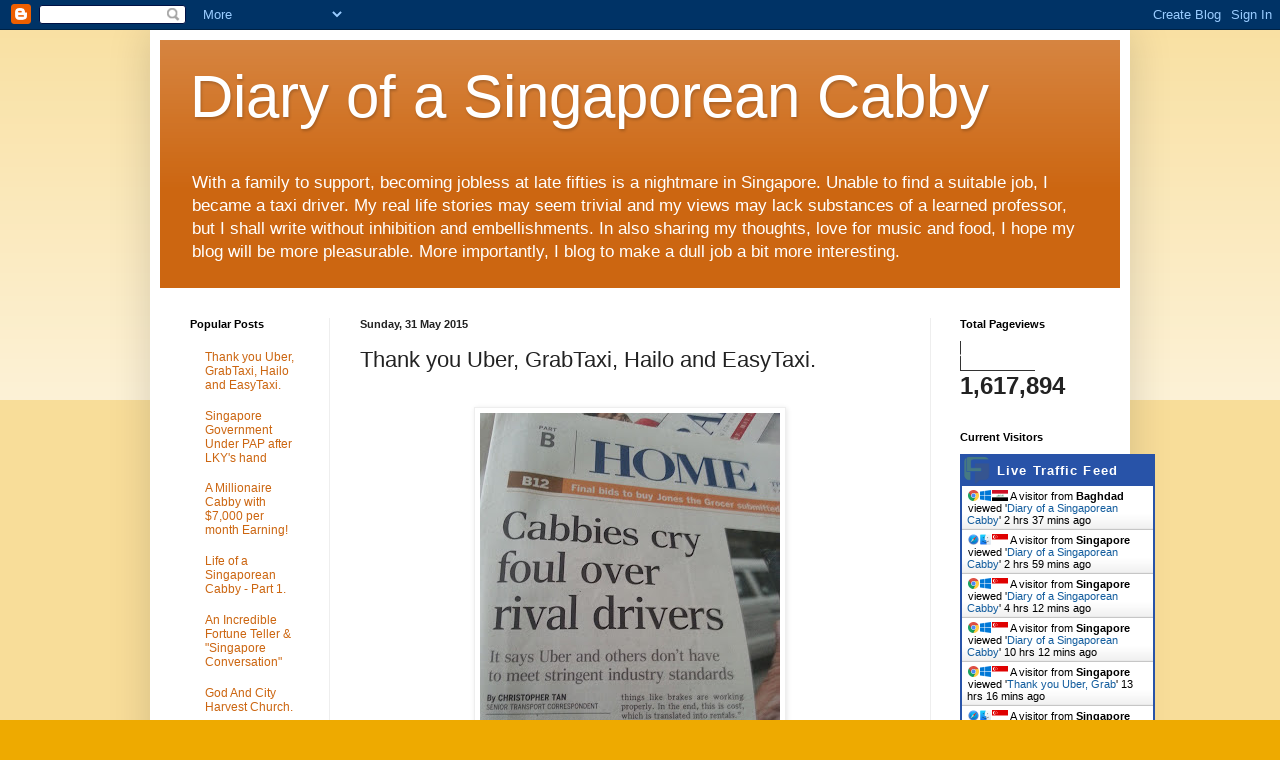

--- FILE ---
content_type: text/html; charset=UTF-8
request_url: https://cabby65.blogspot.com/2015/05/thank-you-uber-grabtaxi-hailo-and.html?showComment=1433675143282
body_size: 36400
content:
<!DOCTYPE html>
<html class='v2' dir='ltr' lang='en-GB'>
<head>
<link href='https://www.blogger.com/static/v1/widgets/335934321-css_bundle_v2.css' rel='stylesheet' type='text/css'/>
<meta content='width=1100' name='viewport'/>
<meta content='text/html; charset=UTF-8' http-equiv='Content-Type'/>
<meta content='blogger' name='generator'/>
<link href='https://cabby65.blogspot.com/favicon.ico' rel='icon' type='image/x-icon'/>
<link href='https://cabby65.blogspot.com/2015/05/thank-you-uber-grabtaxi-hailo-and.html' rel='canonical'/>
<link rel="alternate" type="application/atom+xml" title="Diary of a Singaporean Cabby - Atom" href="https://cabby65.blogspot.com/feeds/posts/default" />
<link rel="alternate" type="application/rss+xml" title="Diary of a Singaporean Cabby - RSS" href="https://cabby65.blogspot.com/feeds/posts/default?alt=rss" />
<link rel="service.post" type="application/atom+xml" title="Diary of a Singaporean Cabby - Atom" href="https://www.blogger.com/feeds/8232737933997263920/posts/default" />

<link rel="alternate" type="application/atom+xml" title="Diary of a Singaporean Cabby - Atom" href="https://cabby65.blogspot.com/feeds/3172775097009700958/comments/default" />
<!--Can't find substitution for tag [blog.ieCssRetrofitLinks]-->
<link href='https://blogger.googleusercontent.com/img/b/R29vZ2xl/AVvXsEg7JuFvmtnWGTnLFVWVtHBmtip1QmyAJwDtj59WPethkVewy7fvYANvc-UEVD3hX_Ry2AlRmr9RIiANQOPOtPno_lPWDAQ0FiHWbt4_8UBmn0g4tE3VgVtwLRnNxPReX6utBRXi8RpCFG0/s400/2015-05-30+16.30.10.jpg' rel='image_src'/>
<meta content='https://cabby65.blogspot.com/2015/05/thank-you-uber-grabtaxi-hailo-and.html' property='og:url'/>
<meta content='Thank you Uber, GrabTaxi, Hailo and EasyTaxi.' property='og:title'/>
<meta content='' property='og:description'/>
<meta content='https://blogger.googleusercontent.com/img/b/R29vZ2xl/AVvXsEg7JuFvmtnWGTnLFVWVtHBmtip1QmyAJwDtj59WPethkVewy7fvYANvc-UEVD3hX_Ry2AlRmr9RIiANQOPOtPno_lPWDAQ0FiHWbt4_8UBmn0g4tE3VgVtwLRnNxPReX6utBRXi8RpCFG0/w1200-h630-p-k-no-nu/2015-05-30+16.30.10.jpg' property='og:image'/>
<title>Diary of a Singaporean Cabby: Thank you Uber, GrabTaxi, Hailo and EasyTaxi.</title>
<style id='page-skin-1' type='text/css'><!--
/*
-----------------------------------------------
Blogger Template Style
Name:     Simple
Designer: Blogger
URL:      www.blogger.com
----------------------------------------------- */
/* Content
----------------------------------------------- */
body {
font: normal normal 12px Arial, Tahoma, Helvetica, FreeSans, sans-serif;
color: #222222;
background: #eeaa00 none repeat scroll top left;
padding: 0 40px 40px 40px;
}
html body .region-inner {
min-width: 0;
max-width: 100%;
width: auto;
}
h2 {
font-size: 22px;
}
a:link {
text-decoration:none;
color: #cc6611;
}
a:visited {
text-decoration:none;
color: #888888;
}
a:hover {
text-decoration:underline;
color: #ff9900;
}
.body-fauxcolumn-outer .fauxcolumn-inner {
background: transparent url(https://resources.blogblog.com/blogblog/data/1kt/simple/body_gradient_tile_light.png) repeat scroll top left;
_background-image: none;
}
.body-fauxcolumn-outer .cap-top {
position: absolute;
z-index: 1;
height: 400px;
width: 100%;
}
.body-fauxcolumn-outer .cap-top .cap-left {
width: 100%;
background: transparent url(https://resources.blogblog.com/blogblog/data/1kt/simple/gradients_light.png) repeat-x scroll top left;
_background-image: none;
}
.content-outer {
-moz-box-shadow: 0 0 40px rgba(0, 0, 0, .15);
-webkit-box-shadow: 0 0 5px rgba(0, 0, 0, .15);
-goog-ms-box-shadow: 0 0 10px #333333;
box-shadow: 0 0 40px rgba(0, 0, 0, .15);
margin-bottom: 1px;
}
.content-inner {
padding: 10px 10px;
}
.content-inner {
background-color: #ffffff;
}
/* Header
----------------------------------------------- */
.header-outer {
background: #cc6611 url(https://resources.blogblog.com/blogblog/data/1kt/simple/gradients_light.png) repeat-x scroll 0 -400px;
_background-image: none;
}
.Header h1 {
font: normal normal 60px Arial, Tahoma, Helvetica, FreeSans, sans-serif;
color: #ffffff;
text-shadow: 1px 2px 3px rgba(0, 0, 0, .2);
}
.Header h1 a {
color: #ffffff;
}
.Header .description {
font-size: 140%;
color: #ffffff;
}
.header-inner .Header .titlewrapper {
padding: 22px 30px;
}
.header-inner .Header .descriptionwrapper {
padding: 0 30px;
}
/* Tabs
----------------------------------------------- */
.tabs-inner .section:first-child {
border-top: 0 solid #eeeeee;
}
.tabs-inner .section:first-child ul {
margin-top: -0;
border-top: 0 solid #eeeeee;
border-left: 0 solid #eeeeee;
border-right: 0 solid #eeeeee;
}
.tabs-inner .widget ul {
background: #f5f5f5 url(https://resources.blogblog.com/blogblog/data/1kt/simple/gradients_light.png) repeat-x scroll 0 -800px;
_background-image: none;
border-bottom: 1px solid #eeeeee;
margin-top: 0;
margin-left: -30px;
margin-right: -30px;
}
.tabs-inner .widget li a {
display: inline-block;
padding: .6em 1em;
font: normal normal 14px Arial, Tahoma, Helvetica, FreeSans, sans-serif;
color: #999999;
border-left: 1px solid #ffffff;
border-right: 1px solid #eeeeee;
}
.tabs-inner .widget li:first-child a {
border-left: none;
}
.tabs-inner .widget li.selected a, .tabs-inner .widget li a:hover {
color: #000000;
background-color: #eeeeee;
text-decoration: none;
}
/* Columns
----------------------------------------------- */
.main-outer {
border-top: 0 solid #eeeeee;
}
.fauxcolumn-left-outer .fauxcolumn-inner {
border-right: 1px solid #eeeeee;
}
.fauxcolumn-right-outer .fauxcolumn-inner {
border-left: 1px solid #eeeeee;
}
/* Headings
----------------------------------------------- */
div.widget > h2,
div.widget h2.title {
margin: 0 0 1em 0;
font: normal bold 11px Arial, Tahoma, Helvetica, FreeSans, sans-serif;
color: #000000;
}
/* Widgets
----------------------------------------------- */
.widget .zippy {
color: #999999;
text-shadow: 2px 2px 1px rgba(0, 0, 0, .1);
}
.widget .popular-posts ul {
list-style: none;
}
/* Posts
----------------------------------------------- */
h2.date-header {
font: normal bold 11px Arial, Tahoma, Helvetica, FreeSans, sans-serif;
}
.date-header span {
background-color: transparent;
color: #222222;
padding: inherit;
letter-spacing: inherit;
margin: inherit;
}
.main-inner {
padding-top: 30px;
padding-bottom: 30px;
}
.main-inner .column-center-inner {
padding: 0 15px;
}
.main-inner .column-center-inner .section {
margin: 0 15px;
}
.post {
margin: 0 0 25px 0;
}
h3.post-title, .comments h4 {
font: normal normal 22px Arial, Tahoma, Helvetica, FreeSans, sans-serif;
margin: .75em 0 0;
}
.post-body {
font-size: 110%;
line-height: 1.4;
position: relative;
}
.post-body img, .post-body .tr-caption-container, .Profile img, .Image img,
.BlogList .item-thumbnail img {
padding: 2px;
background: #ffffff;
border: 1px solid #eeeeee;
-moz-box-shadow: 1px 1px 5px rgba(0, 0, 0, .1);
-webkit-box-shadow: 1px 1px 5px rgba(0, 0, 0, .1);
box-shadow: 1px 1px 5px rgba(0, 0, 0, .1);
}
.post-body img, .post-body .tr-caption-container {
padding: 5px;
}
.post-body .tr-caption-container {
color: #222222;
}
.post-body .tr-caption-container img {
padding: 0;
background: transparent;
border: none;
-moz-box-shadow: 0 0 0 rgba(0, 0, 0, .1);
-webkit-box-shadow: 0 0 0 rgba(0, 0, 0, .1);
box-shadow: 0 0 0 rgba(0, 0, 0, .1);
}
.post-header {
margin: 0 0 1.5em;
line-height: 1.6;
font-size: 90%;
}
.post-footer {
margin: 20px -2px 0;
padding: 5px 10px;
color: #666666;
background-color: #f9f9f9;
border-bottom: 1px solid #eeeeee;
line-height: 1.6;
font-size: 90%;
}
#comments .comment-author {
padding-top: 1.5em;
border-top: 1px solid #eeeeee;
background-position: 0 1.5em;
}
#comments .comment-author:first-child {
padding-top: 0;
border-top: none;
}
.avatar-image-container {
margin: .2em 0 0;
}
#comments .avatar-image-container img {
border: 1px solid #eeeeee;
}
/* Comments
----------------------------------------------- */
.comments .comments-content .icon.blog-author {
background-repeat: no-repeat;
background-image: url([data-uri]);
}
.comments .comments-content .loadmore a {
border-top: 1px solid #999999;
border-bottom: 1px solid #999999;
}
.comments .comment-thread.inline-thread {
background-color: #f9f9f9;
}
.comments .continue {
border-top: 2px solid #999999;
}
/* Accents
---------------------------------------------- */
.section-columns td.columns-cell {
border-left: 1px solid #eeeeee;
}
.blog-pager {
background: transparent none no-repeat scroll top center;
}
.blog-pager-older-link, .home-link,
.blog-pager-newer-link {
background-color: #ffffff;
padding: 5px;
}
.footer-outer {
border-top: 0 dashed #bbbbbb;
}
/* Mobile
----------------------------------------------- */
body.mobile  {
background-size: auto;
}
.mobile .body-fauxcolumn-outer {
background: transparent none repeat scroll top left;
}
.mobile .body-fauxcolumn-outer .cap-top {
background-size: 100% auto;
}
.mobile .content-outer {
-webkit-box-shadow: 0 0 3px rgba(0, 0, 0, .15);
box-shadow: 0 0 3px rgba(0, 0, 0, .15);
}
.mobile .tabs-inner .widget ul {
margin-left: 0;
margin-right: 0;
}
.mobile .post {
margin: 0;
}
.mobile .main-inner .column-center-inner .section {
margin: 0;
}
.mobile .date-header span {
padding: 0.1em 10px;
margin: 0 -10px;
}
.mobile h3.post-title {
margin: 0;
}
.mobile .blog-pager {
background: transparent none no-repeat scroll top center;
}
.mobile .footer-outer {
border-top: none;
}
.mobile .main-inner, .mobile .footer-inner {
background-color: #ffffff;
}
.mobile-index-contents {
color: #222222;
}
.mobile-link-button {
background-color: #cc6611;
}
.mobile-link-button a:link, .mobile-link-button a:visited {
color: #ffffff;
}
.mobile .tabs-inner .section:first-child {
border-top: none;
}
.mobile .tabs-inner .PageList .widget-content {
background-color: #eeeeee;
color: #000000;
border-top: 1px solid #eeeeee;
border-bottom: 1px solid #eeeeee;
}
.mobile .tabs-inner .PageList .widget-content .pagelist-arrow {
border-left: 1px solid #eeeeee;
}

--></style>
<style id='template-skin-1' type='text/css'><!--
body {
min-width: 980px;
}
.content-outer, .content-fauxcolumn-outer, .region-inner {
min-width: 980px;
max-width: 980px;
_width: 980px;
}
.main-inner .columns {
padding-left: 170px;
padding-right: 190px;
}
.main-inner .fauxcolumn-center-outer {
left: 170px;
right: 190px;
/* IE6 does not respect left and right together */
_width: expression(this.parentNode.offsetWidth -
parseInt("170px") -
parseInt("190px") + 'px');
}
.main-inner .fauxcolumn-left-outer {
width: 170px;
}
.main-inner .fauxcolumn-right-outer {
width: 190px;
}
.main-inner .column-left-outer {
width: 170px;
right: 100%;
margin-left: -170px;
}
.main-inner .column-right-outer {
width: 190px;
margin-right: -190px;
}
#layout {
min-width: 0;
}
#layout .content-outer {
min-width: 0;
width: 800px;
}
#layout .region-inner {
min-width: 0;
width: auto;
}
body#layout div.add_widget {
padding: 8px;
}
body#layout div.add_widget a {
margin-left: 32px;
}
--></style>
<link href='https://www.blogger.com/dyn-css/authorization.css?targetBlogID=8232737933997263920&amp;zx=ab8f1273-cec9-455e-8856-be8a4ff0e419' media='none' onload='if(media!=&#39;all&#39;)media=&#39;all&#39;' rel='stylesheet'/><noscript><link href='https://www.blogger.com/dyn-css/authorization.css?targetBlogID=8232737933997263920&amp;zx=ab8f1273-cec9-455e-8856-be8a4ff0e419' rel='stylesheet'/></noscript>
<meta name='google-adsense-platform-account' content='ca-host-pub-1556223355139109'/>
<meta name='google-adsense-platform-domain' content='blogspot.com'/>

</head>
<body class='loading variant-bold'>
<div class='navbar section' id='navbar' name='Navbar'><div class='widget Navbar' data-version='1' id='Navbar1'><script type="text/javascript">
    function setAttributeOnload(object, attribute, val) {
      if(window.addEventListener) {
        window.addEventListener('load',
          function(){ object[attribute] = val; }, false);
      } else {
        window.attachEvent('onload', function(){ object[attribute] = val; });
      }
    }
  </script>
<div id="navbar-iframe-container"></div>
<script type="text/javascript" src="https://apis.google.com/js/platform.js"></script>
<script type="text/javascript">
      gapi.load("gapi.iframes:gapi.iframes.style.bubble", function() {
        if (gapi.iframes && gapi.iframes.getContext) {
          gapi.iframes.getContext().openChild({
              url: 'https://www.blogger.com/navbar/8232737933997263920?po\x3d3172775097009700958\x26origin\x3dhttps://cabby65.blogspot.com',
              where: document.getElementById("navbar-iframe-container"),
              id: "navbar-iframe"
          });
        }
      });
    </script><script type="text/javascript">
(function() {
var script = document.createElement('script');
script.type = 'text/javascript';
script.src = '//pagead2.googlesyndication.com/pagead/js/google_top_exp.js';
var head = document.getElementsByTagName('head')[0];
if (head) {
head.appendChild(script);
}})();
</script>
</div></div>
<div class='body-fauxcolumns'>
<div class='fauxcolumn-outer body-fauxcolumn-outer'>
<div class='cap-top'>
<div class='cap-left'></div>
<div class='cap-right'></div>
</div>
<div class='fauxborder-left'>
<div class='fauxborder-right'></div>
<div class='fauxcolumn-inner'>
</div>
</div>
<div class='cap-bottom'>
<div class='cap-left'></div>
<div class='cap-right'></div>
</div>
</div>
</div>
<div class='content'>
<div class='content-fauxcolumns'>
<div class='fauxcolumn-outer content-fauxcolumn-outer'>
<div class='cap-top'>
<div class='cap-left'></div>
<div class='cap-right'></div>
</div>
<div class='fauxborder-left'>
<div class='fauxborder-right'></div>
<div class='fauxcolumn-inner'>
</div>
</div>
<div class='cap-bottom'>
<div class='cap-left'></div>
<div class='cap-right'></div>
</div>
</div>
</div>
<div class='content-outer'>
<div class='content-cap-top cap-top'>
<div class='cap-left'></div>
<div class='cap-right'></div>
</div>
<div class='fauxborder-left content-fauxborder-left'>
<div class='fauxborder-right content-fauxborder-right'></div>
<div class='content-inner'>
<header>
<div class='header-outer'>
<div class='header-cap-top cap-top'>
<div class='cap-left'></div>
<div class='cap-right'></div>
</div>
<div class='fauxborder-left header-fauxborder-left'>
<div class='fauxborder-right header-fauxborder-right'></div>
<div class='region-inner header-inner'>
<div class='header section' id='header' name='Header'><div class='widget Header' data-version='1' id='Header1'>
<div id='header-inner'>
<div class='titlewrapper'>
<h1 class='title'>
<a href='https://cabby65.blogspot.com/'>
Diary of a Singaporean Cabby
</a>
</h1>
</div>
<div class='descriptionwrapper'>
<p class='description'><span>With a family to support, becoming jobless at late fifties is a nightmare in Singapore. Unable to find a suitable job, I became a taxi driver. My real life stories may seem trivial and my views may lack substances of a learned professor, but I shall write without inhibition and embellishments. In also sharing my thoughts, love for music and food, I hope my blog will be more pleasurable. More importantly, I blog to make a dull job a bit more interesting.</span></p>
</div>
</div>
</div></div>
</div>
</div>
<div class='header-cap-bottom cap-bottom'>
<div class='cap-left'></div>
<div class='cap-right'></div>
</div>
</div>
</header>
<div class='tabs-outer'>
<div class='tabs-cap-top cap-top'>
<div class='cap-left'></div>
<div class='cap-right'></div>
</div>
<div class='fauxborder-left tabs-fauxborder-left'>
<div class='fauxborder-right tabs-fauxborder-right'></div>
<div class='region-inner tabs-inner'>
<div class='tabs no-items section' id='crosscol' name='Cross-column'></div>
<div class='tabs no-items section' id='crosscol-overflow' name='Cross-Column 2'></div>
</div>
</div>
<div class='tabs-cap-bottom cap-bottom'>
<div class='cap-left'></div>
<div class='cap-right'></div>
</div>
</div>
<div class='main-outer'>
<div class='main-cap-top cap-top'>
<div class='cap-left'></div>
<div class='cap-right'></div>
</div>
<div class='fauxborder-left main-fauxborder-left'>
<div class='fauxborder-right main-fauxborder-right'></div>
<div class='region-inner main-inner'>
<div class='columns fauxcolumns'>
<div class='fauxcolumn-outer fauxcolumn-center-outer'>
<div class='cap-top'>
<div class='cap-left'></div>
<div class='cap-right'></div>
</div>
<div class='fauxborder-left'>
<div class='fauxborder-right'></div>
<div class='fauxcolumn-inner'>
</div>
</div>
<div class='cap-bottom'>
<div class='cap-left'></div>
<div class='cap-right'></div>
</div>
</div>
<div class='fauxcolumn-outer fauxcolumn-left-outer'>
<div class='cap-top'>
<div class='cap-left'></div>
<div class='cap-right'></div>
</div>
<div class='fauxborder-left'>
<div class='fauxborder-right'></div>
<div class='fauxcolumn-inner'>
</div>
</div>
<div class='cap-bottom'>
<div class='cap-left'></div>
<div class='cap-right'></div>
</div>
</div>
<div class='fauxcolumn-outer fauxcolumn-right-outer'>
<div class='cap-top'>
<div class='cap-left'></div>
<div class='cap-right'></div>
</div>
<div class='fauxborder-left'>
<div class='fauxborder-right'></div>
<div class='fauxcolumn-inner'>
</div>
</div>
<div class='cap-bottom'>
<div class='cap-left'></div>
<div class='cap-right'></div>
</div>
</div>
<!-- corrects IE6 width calculation -->
<div class='columns-inner'>
<div class='column-center-outer'>
<div class='column-center-inner'>
<div class='main section' id='main' name='Main'><div class='widget Blog' data-version='1' id='Blog1'>
<div class='blog-posts hfeed'>

          <div class="date-outer">
        
<h2 class='date-header'><span>Sunday, 31 May 2015</span></h2>

          <div class="date-posts">
        
<div class='post-outer'>
<div class='post hentry uncustomized-post-template' itemprop='blogPost' itemscope='itemscope' itemtype='http://schema.org/BlogPosting'>
<meta content='https://blogger.googleusercontent.com/img/b/R29vZ2xl/AVvXsEg7JuFvmtnWGTnLFVWVtHBmtip1QmyAJwDtj59WPethkVewy7fvYANvc-UEVD3hX_Ry2AlRmr9RIiANQOPOtPno_lPWDAQ0FiHWbt4_8UBmn0g4tE3VgVtwLRnNxPReX6utBRXi8RpCFG0/s400/2015-05-30+16.30.10.jpg' itemprop='image_url'/>
<meta content='8232737933997263920' itemprop='blogId'/>
<meta content='3172775097009700958' itemprop='postId'/>
<a name='3172775097009700958'></a>
<h3 class='post-title entry-title' itemprop='name'>
Thank you Uber, GrabTaxi, Hailo and EasyTaxi.
</h3>
<div class='post-header'>
<div class='post-header-line-1'></div>
</div>
<div class='post-body entry-content' id='post-body-3172775097009700958' itemprop='description articleBody'>
<div dir="ltr" style="text-align: left;" trbidi="on">
<br />
<div class="separator" style="clear: both; text-align: center;">
<a href="https://blogger.googleusercontent.com/img/b/R29vZ2xl/AVvXsEg7JuFvmtnWGTnLFVWVtHBmtip1QmyAJwDtj59WPethkVewy7fvYANvc-UEVD3hX_Ry2AlRmr9RIiANQOPOtPno_lPWDAQ0FiHWbt4_8UBmn0g4tE3VgVtwLRnNxPReX6utBRXi8RpCFG0/s1600/2015-05-30+16.30.10.jpg" imageanchor="1" style="margin-left: 1em; margin-right: 1em;"><img border="0" height="400" src="https://blogger.googleusercontent.com/img/b/R29vZ2xl/AVvXsEg7JuFvmtnWGTnLFVWVtHBmtip1QmyAJwDtj59WPethkVewy7fvYANvc-UEVD3hX_Ry2AlRmr9RIiANQOPOtPno_lPWDAQ0FiHWbt4_8UBmn0g4tE3VgVtwLRnNxPReX6utBRXi8RpCFG0/s400/2015-05-30+16.30.10.jpg" width="300" /></a></div>
<!--[if gte mso 9]><xml>
 <w:WordDocument>
  <w:View>Normal</w:View>
  <w:Zoom>0</w:Zoom>
  <w:TrackMoves/>
  <w:TrackFormatting/>
  <w:PunctuationKerning/>
  <w:ValidateAgainstSchemas/>
  <w:SaveIfXMLInvalid>false</w:SaveIfXMLInvalid>
  <w:IgnoreMixedContent>false</w:IgnoreMixedContent>
  <w:AlwaysShowPlaceholderText>false</w:AlwaysShowPlaceholderText>
  <w:DoNotPromoteQF/>
  <w:LidThemeOther>EN-US</w:LidThemeOther>
  <w:LidThemeAsian>X-NONE</w:LidThemeAsian>
  <w:LidThemeComplexScript>X-NONE</w:LidThemeComplexScript>
  <w:Compatibility>
   <w:BreakWrappedTables/>
   <w:SnapToGridInCell/>
   <w:WrapTextWithPunct/>
   <w:UseAsianBreakRules/>
   <w:DontGrowAutofit/>
   <w:SplitPgBreakAndParaMark/>
   <w:DontVertAlignCellWithSp/>
   <w:DontBreakConstrainedForcedTables/>
   <w:DontVertAlignInTxbx/>
   <w:Word11KerningPairs/>
   <w:CachedColBalance/>
  </w:Compatibility>
  <m:mathPr>
   <m:mathFont m:val="Cambria Math"/>
   <m:brkBin m:val="before"/>
   <m:brkBinSub m:val="&#45;-"/>
   <m:smallFrac m:val="off"/>
   <m:dispDef/>
   <m:lMargin m:val="0"/>
   <m:rMargin m:val="0"/>
   <m:defJc m:val="centerGroup"/>
   <m:wrapIndent m:val="1440"/>
   <m:intLim m:val="subSup"/>
   <m:naryLim m:val="undOvr"/>
  </m:mathPr></w:WordDocument>
</xml><![endif]--><br />
<!--[if gte mso 9]><xml>
 <w:LatentStyles DefLockedState="false" DefUnhideWhenUsed="true"
  DefSemiHidden="true" DefQFormat="false" DefPriority="99"
  LatentStyleCount="267">
  <w:LsdException Locked="false" Priority="0" SemiHidden="false"
   UnhideWhenUsed="false" QFormat="true" Name="Normal"/>
  <w:LsdException Locked="false" Priority="9" SemiHidden="false"
   UnhideWhenUsed="false" QFormat="true" Name="heading 1"/>
  <w:LsdException Locked="false" Priority="9" QFormat="true" Name="heading 2"/>
  <w:LsdException Locked="false" Priority="9" QFormat="true" Name="heading 3"/>
  <w:LsdException Locked="false" Priority="9" QFormat="true" Name="heading 4"/>
  <w:LsdException Locked="false" Priority="9" QFormat="true" Name="heading 5"/>
  <w:LsdException Locked="false" Priority="9" QFormat="true" Name="heading 6"/>
  <w:LsdException Locked="false" Priority="9" QFormat="true" Name="heading 7"/>
  <w:LsdException Locked="false" Priority="9" QFormat="true" Name="heading 8"/>
  <w:LsdException Locked="false" Priority="9" QFormat="true" Name="heading 9"/>
  <w:LsdException Locked="false" Priority="39" Name="toc 1"/>
  <w:LsdException Locked="false" Priority="39" Name="toc 2"/>
  <w:LsdException Locked="false" Priority="39" Name="toc 3"/>
  <w:LsdException Locked="false" Priority="39" Name="toc 4"/>
  <w:LsdException Locked="false" Priority="39" Name="toc 5"/>
  <w:LsdException Locked="false" Priority="39" Name="toc 6"/>
  <w:LsdException Locked="false" Priority="39" Name="toc 7"/>
  <w:LsdException Locked="false" Priority="39" Name="toc 8"/>
  <w:LsdException Locked="false" Priority="39" Name="toc 9"/>
  <w:LsdException Locked="false" Priority="35" QFormat="true" Name="caption"/>
  <w:LsdException Locked="false" Priority="10" SemiHidden="false"
   UnhideWhenUsed="false" QFormat="true" Name="Title"/>
  <w:LsdException Locked="false" Priority="1" Name="Default Paragraph Font"/>
  <w:LsdException Locked="false" Priority="11" SemiHidden="false"
   UnhideWhenUsed="false" QFormat="true" Name="Subtitle"/>
  <w:LsdException Locked="false" Priority="22" SemiHidden="false"
   UnhideWhenUsed="false" QFormat="true" Name="Strong"/>
  <w:LsdException Locked="false" Priority="20" SemiHidden="false"
   UnhideWhenUsed="false" QFormat="true" Name="Emphasis"/>
  <w:LsdException Locked="false" Priority="59" SemiHidden="false"
   UnhideWhenUsed="false" Name="Table Grid"/>
  <w:LsdException Locked="false" UnhideWhenUsed="false" Name="Placeholder Text"/>
  <w:LsdException Locked="false" Priority="1" SemiHidden="false"
   UnhideWhenUsed="false" QFormat="true" Name="No Spacing"/>
  <w:LsdException Locked="false" Priority="60" SemiHidden="false"
   UnhideWhenUsed="false" Name="Light Shading"/>
  <w:LsdException Locked="false" Priority="61" SemiHidden="false"
   UnhideWhenUsed="false" Name="Light List"/>
  <w:LsdException Locked="false" Priority="62" SemiHidden="false"
   UnhideWhenUsed="false" Name="Light Grid"/>
  <w:LsdException Locked="false" Priority="63" SemiHidden="false"
   UnhideWhenUsed="false" Name="Medium Shading 1"/>
  <w:LsdException Locked="false" Priority="64" SemiHidden="false"
   UnhideWhenUsed="false" Name="Medium Shading 2"/>
  <w:LsdException Locked="false" Priority="65" SemiHidden="false"
   UnhideWhenUsed="false" Name="Medium List 1"/>
  <w:LsdException Locked="false" Priority="66" SemiHidden="false"
   UnhideWhenUsed="false" Name="Medium List 2"/>
  <w:LsdException Locked="false" Priority="67" SemiHidden="false"
   UnhideWhenUsed="false" Name="Medium Grid 1"/>
  <w:LsdException Locked="false" Priority="68" SemiHidden="false"
   UnhideWhenUsed="false" Name="Medium Grid 2"/>
  <w:LsdException Locked="false" Priority="69" SemiHidden="false"
   UnhideWhenUsed="false" Name="Medium Grid 3"/>
  <w:LsdException Locked="false" Priority="70" SemiHidden="false"
   UnhideWhenUsed="false" Name="Dark List"/>
  <w:LsdException Locked="false" Priority="71" SemiHidden="false"
   UnhideWhenUsed="false" Name="Colorful Shading"/>
  <w:LsdException Locked="false" Priority="72" SemiHidden="false"
   UnhideWhenUsed="false" Name="Colorful List"/>
  <w:LsdException Locked="false" Priority="73" SemiHidden="false"
   UnhideWhenUsed="false" Name="Colorful Grid"/>
  <w:LsdException Locked="false" Priority="60" SemiHidden="false"
   UnhideWhenUsed="false" Name="Light Shading Accent 1"/>
  <w:LsdException Locked="false" Priority="61" SemiHidden="false"
   UnhideWhenUsed="false" Name="Light List Accent 1"/>
  <w:LsdException Locked="false" Priority="62" SemiHidden="false"
   UnhideWhenUsed="false" Name="Light Grid Accent 1"/>
  <w:LsdException Locked="false" Priority="63" SemiHidden="false"
   UnhideWhenUsed="false" Name="Medium Shading 1 Accent 1"/>
  <w:LsdException Locked="false" Priority="64" SemiHidden="false"
   UnhideWhenUsed="false" Name="Medium Shading 2 Accent 1"/>
  <w:LsdException Locked="false" Priority="65" SemiHidden="false"
   UnhideWhenUsed="false" Name="Medium List 1 Accent 1"/>
  <w:LsdException Locked="false" UnhideWhenUsed="false" Name="Revision"/>
  <w:LsdException Locked="false" Priority="34" SemiHidden="false"
   UnhideWhenUsed="false" QFormat="true" Name="List Paragraph"/>
  <w:LsdException Locked="false" Priority="29" SemiHidden="false"
   UnhideWhenUsed="false" QFormat="true" Name="Quote"/>
  <w:LsdException Locked="false" Priority="30" SemiHidden="false"
   UnhideWhenUsed="false" QFormat="true" Name="Intense Quote"/>
  <w:LsdException Locked="false" Priority="66" SemiHidden="false"
   UnhideWhenUsed="false" Name="Medium List 2 Accent 1"/>
  <w:LsdException Locked="false" Priority="67" SemiHidden="false"
   UnhideWhenUsed="false" Name="Medium Grid 1 Accent 1"/>
  <w:LsdException Locked="false" Priority="68" SemiHidden="false"
   UnhideWhenUsed="false" Name="Medium Grid 2 Accent 1"/>
  <w:LsdException Locked="false" Priority="69" SemiHidden="false"
   UnhideWhenUsed="false" Name="Medium Grid 3 Accent 1"/>
  <w:LsdException Locked="false" Priority="70" SemiHidden="false"
   UnhideWhenUsed="false" Name="Dark List Accent 1"/>
  <w:LsdException Locked="false" Priority="71" SemiHidden="false"
   UnhideWhenUsed="false" Name="Colorful Shading Accent 1"/>
  <w:LsdException Locked="false" Priority="72" SemiHidden="false"
   UnhideWhenUsed="false" Name="Colorful List Accent 1"/>
  <w:LsdException Locked="false" Priority="73" SemiHidden="false"
   UnhideWhenUsed="false" Name="Colorful Grid Accent 1"/>
  <w:LsdException Locked="false" Priority="60" SemiHidden="false"
   UnhideWhenUsed="false" Name="Light Shading Accent 2"/>
  <w:LsdException Locked="false" Priority="61" SemiHidden="false"
   UnhideWhenUsed="false" Name="Light List Accent 2"/>
  <w:LsdException Locked="false" Priority="62" SemiHidden="false"
   UnhideWhenUsed="false" Name="Light Grid Accent 2"/>
  <w:LsdException Locked="false" Priority="63" SemiHidden="false"
   UnhideWhenUsed="false" Name="Medium Shading 1 Accent 2"/>
  <w:LsdException Locked="false" Priority="64" SemiHidden="false"
   UnhideWhenUsed="false" Name="Medium Shading 2 Accent 2"/>
  <w:LsdException Locked="false" Priority="65" SemiHidden="false"
   UnhideWhenUsed="false" Name="Medium List 1 Accent 2"/>
  <w:LsdException Locked="false" Priority="66" SemiHidden="false"
   UnhideWhenUsed="false" Name="Medium List 2 Accent 2"/>
  <w:LsdException Locked="false" Priority="67" SemiHidden="false"
   UnhideWhenUsed="false" Name="Medium Grid 1 Accent 2"/>
  <w:LsdException Locked="false" Priority="68" SemiHidden="false"
   UnhideWhenUsed="false" Name="Medium Grid 2 Accent 2"/>
  <w:LsdException Locked="false" Priority="69" SemiHidden="false"
   UnhideWhenUsed="false" Name="Medium Grid 3 Accent 2"/>
  <w:LsdException Locked="false" Priority="70" SemiHidden="false"
   UnhideWhenUsed="false" Name="Dark List Accent 2"/>
  <w:LsdException Locked="false" Priority="71" SemiHidden="false"
   UnhideWhenUsed="false" Name="Colorful Shading Accent 2"/>
  <w:LsdException Locked="false" Priority="72" SemiHidden="false"
   UnhideWhenUsed="false" Name="Colorful List Accent 2"/>
  <w:LsdException Locked="false" Priority="73" SemiHidden="false"
   UnhideWhenUsed="false" Name="Colorful Grid Accent 2"/>
  <w:LsdException Locked="false" Priority="60" SemiHidden="false"
   UnhideWhenUsed="false" Name="Light Shading Accent 3"/>
  <w:LsdException Locked="false" Priority="61" SemiHidden="false"
   UnhideWhenUsed="false" Name="Light List Accent 3"/>
  <w:LsdException Locked="false" Priority="62" SemiHidden="false"
   UnhideWhenUsed="false" Name="Light Grid Accent 3"/>
  <w:LsdException Locked="false" Priority="63" SemiHidden="false"
   UnhideWhenUsed="false" Name="Medium Shading 1 Accent 3"/>
  <w:LsdException Locked="false" Priority="64" SemiHidden="false"
   UnhideWhenUsed="false" Name="Medium Shading 2 Accent 3"/>
  <w:LsdException Locked="false" Priority="65" SemiHidden="false"
   UnhideWhenUsed="false" Name="Medium List 1 Accent 3"/>
  <w:LsdException Locked="false" Priority="66" SemiHidden="false"
   UnhideWhenUsed="false" Name="Medium List 2 Accent 3"/>
  <w:LsdException Locked="false" Priority="67" SemiHidden="false"
   UnhideWhenUsed="false" Name="Medium Grid 1 Accent 3"/>
  <w:LsdException Locked="false" Priority="68" SemiHidden="false"
   UnhideWhenUsed="false" Name="Medium Grid 2 Accent 3"/>
  <w:LsdException Locked="false" Priority="69" SemiHidden="false"
   UnhideWhenUsed="false" Name="Medium Grid 3 Accent 3"/>
  <w:LsdException Locked="false" Priority="70" SemiHidden="false"
   UnhideWhenUsed="false" Name="Dark List Accent 3"/>
  <w:LsdException Locked="false" Priority="71" SemiHidden="false"
   UnhideWhenUsed="false" Name="Colorful Shading Accent 3"/>
  <w:LsdException Locked="false" Priority="72" SemiHidden="false"
   UnhideWhenUsed="false" Name="Colorful List Accent 3"/>
  <w:LsdException Locked="false" Priority="73" SemiHidden="false"
   UnhideWhenUsed="false" Name="Colorful Grid Accent 3"/>
  <w:LsdException Locked="false" Priority="60" SemiHidden="false"
   UnhideWhenUsed="false" Name="Light Shading Accent 4"/>
  <w:LsdException Locked="false" Priority="61" SemiHidden="false"
   UnhideWhenUsed="false" Name="Light List Accent 4"/>
  <w:LsdException Locked="false" Priority="62" SemiHidden="false"
   UnhideWhenUsed="false" Name="Light Grid Accent 4"/>
  <w:LsdException Locked="false" Priority="63" SemiHidden="false"
   UnhideWhenUsed="false" Name="Medium Shading 1 Accent 4"/>
  <w:LsdException Locked="false" Priority="64" SemiHidden="false"
   UnhideWhenUsed="false" Name="Medium Shading 2 Accent 4"/>
  <w:LsdException Locked="false" Priority="65" SemiHidden="false"
   UnhideWhenUsed="false" Name="Medium List 1 Accent 4"/>
  <w:LsdException Locked="false" Priority="66" SemiHidden="false"
   UnhideWhenUsed="false" Name="Medium List 2 Accent 4"/>
  <w:LsdException Locked="false" Priority="67" SemiHidden="false"
   UnhideWhenUsed="false" Name="Medium Grid 1 Accent 4"/>
  <w:LsdException Locked="false" Priority="68" SemiHidden="false"
   UnhideWhenUsed="false" Name="Medium Grid 2 Accent 4"/>
  <w:LsdException Locked="false" Priority="69" SemiHidden="false"
   UnhideWhenUsed="false" Name="Medium Grid 3 Accent 4"/>
  <w:LsdException Locked="false" Priority="70" SemiHidden="false"
   UnhideWhenUsed="false" Name="Dark List Accent 4"/>
  <w:LsdException Locked="false" Priority="71" SemiHidden="false"
   UnhideWhenUsed="false" Name="Colorful Shading Accent 4"/>
  <w:LsdException Locked="false" Priority="72" SemiHidden="false"
   UnhideWhenUsed="false" Name="Colorful List Accent 4"/>
  <w:LsdException Locked="false" Priority="73" SemiHidden="false"
   UnhideWhenUsed="false" Name="Colorful Grid Accent 4"/>
  <w:LsdException Locked="false" Priority="60" SemiHidden="false"
   UnhideWhenUsed="false" Name="Light Shading Accent 5"/>
  <w:LsdException Locked="false" Priority="61" SemiHidden="false"
   UnhideWhenUsed="false" Name="Light List Accent 5"/>
  <w:LsdException Locked="false" Priority="62" SemiHidden="false"
   UnhideWhenUsed="false" Name="Light Grid Accent 5"/>
  <w:LsdException Locked="false" Priority="63" SemiHidden="false"
   UnhideWhenUsed="false" Name="Medium Shading 1 Accent 5"/>
  <w:LsdException Locked="false" Priority="64" SemiHidden="false"
   UnhideWhenUsed="false" Name="Medium Shading 2 Accent 5"/>
  <w:LsdException Locked="false" Priority="65" SemiHidden="false"
   UnhideWhenUsed="false" Name="Medium List 1 Accent 5"/>
  <w:LsdException Locked="false" Priority="66" SemiHidden="false"
   UnhideWhenUsed="false" Name="Medium List 2 Accent 5"/>
  <w:LsdException Locked="false" Priority="67" SemiHidden="false"
   UnhideWhenUsed="false" Name="Medium Grid 1 Accent 5"/>
  <w:LsdException Locked="false" Priority="68" SemiHidden="false"
   UnhideWhenUsed="false" Name="Medium Grid 2 Accent 5"/>
  <w:LsdException Locked="false" Priority="69" SemiHidden="false"
   UnhideWhenUsed="false" Name="Medium Grid 3 Accent 5"/>
  <w:LsdException Locked="false" Priority="70" SemiHidden="false"
   UnhideWhenUsed="false" Name="Dark List Accent 5"/>
  <w:LsdException Locked="false" Priority="71" SemiHidden="false"
   UnhideWhenUsed="false" Name="Colorful Shading Accent 5"/>
  <w:LsdException Locked="false" Priority="72" SemiHidden="false"
   UnhideWhenUsed="false" Name="Colorful List Accent 5"/>
  <w:LsdException Locked="false" Priority="73" SemiHidden="false"
   UnhideWhenUsed="false" Name="Colorful Grid Accent 5"/>
  <w:LsdException Locked="false" Priority="60" SemiHidden="false"
   UnhideWhenUsed="false" Name="Light Shading Accent 6"/>
  <w:LsdException Locked="false" Priority="61" SemiHidden="false"
   UnhideWhenUsed="false" Name="Light List Accent 6"/>
  <w:LsdException Locked="false" Priority="62" SemiHidden="false"
   UnhideWhenUsed="false" Name="Light Grid Accent 6"/>
  <w:LsdException Locked="false" Priority="63" SemiHidden="false"
   UnhideWhenUsed="false" Name="Medium Shading 1 Accent 6"/>
  <w:LsdException Locked="false" Priority="64" SemiHidden="false"
   UnhideWhenUsed="false" Name="Medium Shading 2 Accent 6"/>
  <w:LsdException Locked="false" Priority="65" SemiHidden="false"
   UnhideWhenUsed="false" Name="Medium List 1 Accent 6"/>
  <w:LsdException Locked="false" Priority="66" SemiHidden="false"
   UnhideWhenUsed="false" Name="Medium List 2 Accent 6"/>
  <w:LsdException Locked="false" Priority="67" SemiHidden="false"
   UnhideWhenUsed="false" Name="Medium Grid 1 Accent 6"/>
  <w:LsdException Locked="false" Priority="68" SemiHidden="false"
   UnhideWhenUsed="false" Name="Medium Grid 2 Accent 6"/>
  <w:LsdException Locked="false" Priority="69" SemiHidden="false"
   UnhideWhenUsed="false" Name="Medium Grid 3 Accent 6"/>
  <w:LsdException Locked="false" Priority="70" SemiHidden="false"
   UnhideWhenUsed="false" Name="Dark List Accent 6"/>
  <w:LsdException Locked="false" Priority="71" SemiHidden="false"
   UnhideWhenUsed="false" Name="Colorful Shading Accent 6"/>
  <w:LsdException Locked="false" Priority="72" SemiHidden="false"
   UnhideWhenUsed="false" Name="Colorful List Accent 6"/>
  <w:LsdException Locked="false" Priority="73" SemiHidden="false"
   UnhideWhenUsed="false" Name="Colorful Grid Accent 6"/>
  <w:LsdException Locked="false" Priority="19" SemiHidden="false"
   UnhideWhenUsed="false" QFormat="true" Name="Subtle Emphasis"/>
  <w:LsdException Locked="false" Priority="21" SemiHidden="false"
   UnhideWhenUsed="false" QFormat="true" Name="Intense Emphasis"/>
  <w:LsdException Locked="false" Priority="31" SemiHidden="false"
   UnhideWhenUsed="false" QFormat="true" Name="Subtle Reference"/>
  <w:LsdException Locked="false" Priority="32" SemiHidden="false"
   UnhideWhenUsed="false" QFormat="true" Name="Intense Reference"/>
  <w:LsdException Locked="false" Priority="33" SemiHidden="false"
   UnhideWhenUsed="false" QFormat="true" Name="Book Title"/>
  <w:LsdException Locked="false" Priority="37" Name="Bibliography"/>
  <w:LsdException Locked="false" Priority="39" QFormat="true" Name="TOC Heading"/>
 </w:LatentStyles>
</xml><![endif]--><!--[if gte mso 10]>
<style>
 /* Style Definitions */
 table.MsoNormalTable
 {mso-style-name:"Table Normal";
 mso-tstyle-rowband-size:0;
 mso-tstyle-colband-size:0;
 mso-style-noshow:yes;
 mso-style-priority:99;
 mso-style-qformat:yes;
 mso-style-parent:"";
 mso-padding-alt:0in 5.4pt 0in 5.4pt;
 mso-para-margin-top:0in;
 mso-para-margin-right:0in;
 mso-para-margin-bottom:10.0pt;
 mso-para-margin-left:0in;
 line-height:115%;
 mso-pagination:widow-orphan;
 font-size:11.0pt;
 font-family:"Calibri","sans-serif";
 mso-ascii-font-family:Calibri;
 mso-ascii-theme-font:minor-latin;
 mso-hansi-font-family:Calibri;
 mso-hansi-theme-font:minor-latin;}
</style>
<![endif]-->

<br />
<div class="MsoNoSpacing">
<span style="font-size: x-large;">I was flabbergasted after reading
a news article in yesterday Straits Times with a heading&#8230; &#8220;Cabbies cry foul over
rival drivers&#8221;.</span><br />
<br />
<span style="font-size: x-large;">In the first place, the
news article reported mainly the opinions of a single person, Mr. Ang Hin Kee,
who is NOT a cabby but an adviser of the National Taxi Association (NTA) and a Ang
Mo Kio GRC, Member of Parliament. Undoubtedly, his views cannot be depictive of Singaporean cabbies in general. To me, he seems more like a spokesman of COMFORT which Temasek has an interest than of Singaporean cabbies. &nbsp;
<span style="mso-spacerun: yes;"><br /></span></span></div>
<div class="MsoNoSpacing">
<span style="font-size: x-large;"><br /></span></div>
<div class="MsoNoSpacing">
<span style="font-size: x-large;">As a cabby, I would like to share with
you my views in respond to his statements.</span></div>
<div class="MsoNoSpacing">
<span style="font-size: x-large;"><br /></span></div>
<div class="MsoNoSpacing" style="margin-left: .5in; mso-list: l0 level1 lfo1; text-indent: -.25in;">
<span style="font-size: x-large;"><i style="mso-bidi-font-style: normal;"><span style="font-size: 16.0pt; mso-bidi-font-family: Calibri; mso-bidi-theme-font: minor-latin;"><span style="mso-list: Ignore;"><b>1.</b><span style="font-family: &quot;times new roman&quot;; font-stretch: normal; font-style: normal; font-variant: normal; font-weight: normal; line-height: normal;">&nbsp;&nbsp; </span></span></span></i><i style="mso-bidi-font-style: normal;">Mr. Ang said &#8220;These
companies are &#8220;creaming off profits&#8221; without having to meet the stringent
requirements and standards the taxi industry has to meet&#8221;.</i></span></div>
<div class="MsoNoSpacing" style="margin-left: .5in;">
<span style="font-size: x-large;"><br /></span></div>
<div class="MsoNoSpacing" style="margin-left: .5in;">
<span style="font-size: x-large;">I
shall break this statement into two parts.</span></div>
<div class="MsoNoSpacing" style="margin-left: .5in;">
<span style="font-size: x-large;"><br /></span></div>
<div class="MsoNoSpacing" style="margin-left: .5in;">
<span style="font-size: x-large;">Firstly,
these &#8220;companies&#8221; refer to Uber, GrabTaxi, Hailo and EasyTaxi, that are Taxi Booking Apps providers. <span style="mso-spacerun: yes;">&nbsp;</span></span></div>
<div class="MsoNoSpacing" style="margin-left: .5in;">
<span style="font-size: x-large;"><br /></span></div>
<div class="MsoNoSpacing" style="margin-left: .5in;">
<span style="font-size: x-large;">I
think Mr. Ang is essentially saying that COMFORT is the only taxi operator whose profits from taxi booking is now being "creamed off" by these
companies because others taxi operators like Premier, Transcab, SMRT or Prime are not
affected as they inherently have very few taxi booking jobs to begin with. Consequently, my heading for the news article would </span><span style="font-size: x-large;">instead be &#8220;COMFORT cry foul over transport providers app&#8221;.</span><br />
<br />
<span style="font-size: x-large;">By the way, how
much is COMFORT estimated earning from taxi bookings before competition?. </span></div>
<div class="MsoNoSpacing" style="margin-left: .5in;">
<span style="font-size: x-large;"><br /></span></div>
<div class="MsoNoSpacing" style="margin-left: .5in;">
<span style="font-size: x-large;">Assuming each COMFORT taxi driver does an average of 10 booking jobs a day (24 hours) and
COMFORT deduct 30 cents per job from their driver. Therefore, COMFORT earns $3
per taxi per day. </span></div>
<div class="MsoNoSpacing" style="margin-left: .5in;">
<span style="font-size: x-large;"><br /></span></div>
<div class="MsoNoSpacing" style="margin-left: .5in;">
<span style="font-size: x-large;">COMFORT has the largest fleet of about 16,000 taxis. Assuming 80% of their taxis are active on the road,
therefore, COMFORT earns $3 x 12,800 taxis = $38,400 per day. Multiply that with 365 days.
Wow! $14 millions annually.</span></div>
<div class="MsoNoSpacing" style="margin-left: .5in;">
<span style="font-size: x-large;"><br /></span></div>
<div class="MsoNoSpacing" style="margin-left: .5in;">
<span style="font-size: x-large;">COMFORT
is now losing about 25% of booking jobs to these app providers. i.e. about $3.5 million
per year. And this lose will surely increase when 3<sup>rd</sup> party booking apps
becomes more popular with commuters. This "threat" is real as COMFORT is now occasionally absorbing the 30 cents surcharge that they previously charge their drivers. In offering this minor incentive, they hope their drivers would concentrate on doing COMFORT call bookings instead of their rivals.</span></div>
<div class="MsoNoSpacing" style="margin-left: .5in;">
<span style="font-size: x-large;"><br /></span></div>
<div class="MsoNoSpacing" style="margin-left: .5in;">
<span style="font-size: x-large;">Is
COMFORT cabbies earning affected by these companies?</span></div>
<div class="MsoNoSpacing" style="margin-left: .5in;">
<span style="font-size: x-large;"><br /></span></div>
<div class="MsoNoSpacing" style="margin-left: .5in;">
<span style="font-size: x-large;">Yes,
but in a positive way. <b>The 3<sup>rd</sup> party taxi booking apps has turned
out to be the best things that ever happened to Singaporean cabbies.</b>
Opportunities and options to earn more are open to all taxi drivers. Many COMFORT
cabbies are using the 3<sup>rd</sup> party apps to do more booking jobs and earn
more especially when these companies enticed them with incentives.&nbsp;</span><br />
<span style="font-size: x-large;"><br /></span>
<span style="font-size: x-large;">For example, Hailo is now giving an incentive of $160 for FIRST 40 jobs done between 1st.June to 15th June. And another $100 for every 20 jobs after the first 40. In a month, a driver can earn an extra $320 - $500.&nbsp; Other transport app providers are also giving drivers incentives in various forms.</span><br />
<br />
<span style="font-size: x-large;">2. Mr. Ang's continuous statements: &nbsp; &nbsp; &nbsp; &nbsp; &nbsp; &nbsp; &nbsp; &nbsp; &nbsp; <i>"It's an issue of a level playing......................thanks goodness, we've not had any major incident</i><i style="mso-bidi-font-style: normal;">&#8221;.</i></span><br />
<span style="font-size: x-large;"><i style="mso-bidi-font-style: normal;">&nbsp;</i>(His full statements are in a photo at the end of this post).&nbsp;</span><br />
<br />
<span style="font-size: x-large;">Briefly, Mr. Ang is making lame excuses to kill off competitions from Uber and others. His various concerns and </span><span style="font-size: x-large;">issues will soon be comprehensively addressed in LTA new rules and regulations for 3rd party taxis booking app and ride-matching services&nbsp;<a href="http://www.lta.gov.sg/apps/news/page.aspx?c=3&amp;id=5eba6010-e033-4ea2-af5b-ee2bce3c9260" target="_blank">(LTA press release)</a> .&nbsp;&nbsp;</span></div>
<div class="MsoNoSpacing" style="margin-left: .5in;">
<span style="font-size: x-large;"><br /></span>
<span style="font-size: x-large;">Now, to be fair to the reporter of this news article, Mr. Christopher Tan, he has pertinently highlighted an impending "tsunami" that will completely change the landscape of the taxi industry here.</span><br />
<span style="font-size: x-large;"><br /></span>
<span style="font-size: x-large;">The "tsunami" is the new breed of Uber drivers who use their own or rented private cars to ferry paying passengers through call bookings. Soon, Grabtaxi and other transport app providers will also be joining the fray. These innovative apps companies are effectively running a parallel taxi operation, albeit strictly through call booking only. They are not vying with cabbies as they are prohibited to pick-up flagging passengers from the streets. </span><br />
<br />
<span style="font-size: x-large;">Undeniably, they help to service "peak-hours or in " COMFORT's cabby-forsaken" landed estates areas like Bukit Timah, where people find it impossible to get taxis. They absolutely improve taxi availability for commuters island wide. Like hotel and travel agents booking app or online purchases portals, they are not parasites that lives on the hospitality of others but modern technological companies that provide a complimentary, convenience and useful service that consumers need.&nbsp;</span><br />
<br />
<span style="font-size: x-large;">Nevertheless, licensed cabbies naturally felt their rice bowl are threatened as booking jobs that otherwise goes to them are now taken over by these "un-licensed" drivers. But in reality and practice, there are more booking jobs during rush hours than all drivers could cope. In any case, these "un-licensed" drivers do not compete with them for street flag-down jobs. </span><br />
<br />
<span style="font-size: x-large;">Presently, new rules and regulations are not in place yet to address safety and security issues of commuters using these alternative taxi services. Reliability and accountability of these transport app provider are also pending. However, once LTA's all-embracing controls are fully implemented, taxi commuters' confidence and trust in these companies will rocket. And like in a G.E., scare tactics to avoid Uber or others would not work.</span><br />
<span style="font-size: x-large;"><br /></span>
<span style="font-size: x-large;">In this situation, Uber will creates a foothold in the taxi
community after its popularity with customers grows. Taxi operators like COMFORT are
very worried because the Uber business model of getting a taxi or ride-matched car via an app is
superior to having to call them for one on the phone and wait for it to show up, if
it shows up at all.&nbsp;</span><br />
<span style="font-size: x-large;"><br /></span>
<span style="font-size: x-large;">But taxi drivers are <i>not</i>
worried. Why? 
&nbsp;</span><br />
<span style="font-size: x-large;"><br /></span>
<span style="font-size: x-large;">Because taxi
drivers are hirer of taxis not owner. Therefore, they can easily defect to Uber as their drivers or drives their own car using Uber app, <i>if it makes economic sense to do so or for other reasons.</i> Like room renter who disappear from their units in the middle of the night, the drivers can
desert the taxi operator freely. And like the saying goes, "If you can't beat them, join them!".</span><br />
<span style="font-size: x-large;"><br /></span>
<span style="font-size: x-large;">Please allow me to make a simplistic comparison to check whether it makes economic sense to desert COMFORT to join Uber.&nbsp; </span><br />
<span style="font-size: x-large;"><br /></span>
<span style="font-size: x-large;">COMFORT Sonata&nbsp;&nbsp;&nbsp;&nbsp;&nbsp;&nbsp;&nbsp;&nbsp;&nbsp;&nbsp;&nbsp;&nbsp;&nbsp;&nbsp;&nbsp;&nbsp;&nbsp;&nbsp;&nbsp; Uber Used Aries</span><br />
<span style="font-size: x-large;">Daily Rental: $106.00&nbsp;&nbsp;&nbsp;&nbsp;&nbsp;&nbsp;&nbsp;&nbsp;&nbsp;&nbsp;&nbsp;&nbsp;&nbsp;&nbsp;&nbsp;&nbsp;&nbsp;&nbsp;&nbsp;&nbsp;&nbsp;&nbsp;&nbsp;&nbsp;&nbsp;&nbsp;&nbsp; $55.00 </span><br />
<span style="font-size: x-large;">Fuel Cost (250km): $30.00 &nbsp; &nbsp; &nbsp;&nbsp;&nbsp; &nbsp; &nbsp; &nbsp; &nbsp; &nbsp;&nbsp; $30.00*</span><br />
<span style="font-size: x-large;"><u>Misc Expenses: $4.00 &nbsp;</u> &nbsp; &nbsp; &nbsp; &nbsp; &nbsp; &nbsp;&nbsp;&nbsp; &nbsp; &nbsp; &nbsp; &nbsp; &nbsp;&nbsp; <u>$&nbsp; 4.00</u></span><br />
<span style="font-size: x-large;">Total Cost: $140.00 &nbsp; &nbsp; &nbsp; &nbsp; &nbsp; &nbsp; &nbsp; &nbsp; &nbsp;&nbsp;&nbsp; &nbsp; &nbsp; &nbsp; &nbsp; &nbsp;&nbsp; $89.00 </span><br />
<span style="font-size: x-large;">Fare Collection: $230.00 &nbsp; &nbsp; &nbsp; &nbsp; &nbsp;&nbsp;&nbsp; &nbsp; &nbsp; &nbsp; &nbsp; &nbsp;&nbsp; $230.00</span><br />
<span style="font-size: x-large;">Company commission: $00.00 &nbsp;&nbsp; &nbsp; &nbsp; &nbsp; &nbsp; &nbsp;&nbsp; -$&nbsp; 46.00 &nbsp;&nbsp;&nbsp;&nbsp;&nbsp;&nbsp;&nbsp;&nbsp;&nbsp;&nbsp;&nbsp;&nbsp;&nbsp;&nbsp;&nbsp;&nbsp;&nbsp;&nbsp;&nbsp;&nbsp;&nbsp;&nbsp;&nbsp;&nbsp;&nbsp;&nbsp;&nbsp; &nbsp; &nbsp; &nbsp; &nbsp; &nbsp; &nbsp; &nbsp; &nbsp; &nbsp; &nbsp;&nbsp; (20% of Collection)</span><br />
<span style="font-size: x-large;"><b>Nett Income: $90.00&nbsp;&nbsp;&nbsp;&nbsp;&nbsp;&nbsp;&nbsp;&nbsp;&nbsp;&nbsp;&nbsp;&nbsp;&nbsp;&nbsp;&nbsp;&nbsp;&nbsp;&nbsp;&nbsp;&nbsp;&nbsp;&nbsp;&nbsp;&nbsp;&nbsp;&nbsp;&nbsp;&nbsp;&nbsp; $95.00**</b></span><br />
<span style="font-size: x-large;">(* Cheaper fuel from JB.)&nbsp;&nbsp;&nbsp;&nbsp;&nbsp;&nbsp;&nbsp;&nbsp;&nbsp;&nbsp;&nbsp; </span><br />
<span style="font-size: x-large;">(** Exclude Incentives)</span>
<span style="font-size: x-large;">&nbsp;</span><br />
<span style="font-size: x-large;">If my estimation is accurate, it means a driver can earn more with Uber/GrabCar. Needless to say, a Uber driver could earn much more if he use his own car as the rental cost is not in the equation. </span><br />
<span style="font-size: x-large;"><br /></span>
<span style="font-size: x-large;">This is a disaster scenario for taxi owners like COMFORT. It is an expensive
operation to constantly keep a large fleet of taxis on the streets of Singapore. COMFORT's main
source of revenue is what they receive from the rental fees of drivers, so if
too many cabs stand empty for too long, COMFORT will not only had their profits "creamed off" but will face
bankruptcy.</span><br />
<span style="font-size: x-large;"><br /></span>
<span style="font-size: x-large;">What does this all mean for the Singaporean cabbies?. It means
hallelujah, leverage has arrived at last. It has arrived not through feeble
threats of strikes or work stoppages, but through competition for the services
of drivers.&nbsp;</span><br />
<span style="font-size: x-large;"><br /></span>
<span style="font-size: x-large;">Now, for the first time ever, taxi operators will
have to give serious consideration to how their actions affect
the lives of their drivers. If they are wise, they should think of how to improve the working
conditions of their drivers - like reducing the 250 km minimum mileage, high rental, indiscriminate sacking, repair costs and so on.</span><br />
<span style="font-size: x-large;"><br /></span>
<span style="font-size: x-large;">Hey, COMFORT, do you want your drivers to desert you ?. The days of your </span><span style="font-size: x-large;">authoritarian, arrogant, uncaring and high-handed attitudes towards your drivers need to change. Remember, they are your partners not employees!</span><br />
<span style="font-size: x-large;"><br /></span>
<span style="font-size: x-large;">How about doing some surveys?</span><br />
<span style="font-size: x-large;"><br /></span>
<span style="font-size: x-large;">Find out what's really needed and wanted from the drivers.</span><br />
<span style="font-size: x-large;"><br /></span>
<span style="font-size: x-large;">And then give them some good reasons to stick with you or you prefer to sack them for frivolous reasons despite the fact that many of your drivers had been your royal partners for more than 20 years?.</span><br />
<br />
<span style="font-size: x-large;">A relevent quote from <a href="https://www.linkedin.com/pulse/nokia-ceo-ended-his-speech-saying-we-didnt-do-anything-ziyad-jawabra" target="_blank">Nokia sad demise.</a></span><br />
<br />
<span style="font-size: large;"><span class="underline"><b>1. The advantage you have yesterday, 
will be replaced by the trends of tomorrow. You don&#8217;t have to do 
anything wrong, as long as your competitors catch the wave and do it 
RIGHT, you can lose out and fail.</b></span>
</span><br />
<ol>
<li><span style="font-size: large;"><span class="underline"><b>To change and improve yourself is giving yourself a second chance. To be forced by others to change, is like being discarded.</b></span></span></li>
</ol>
<span style="font-size: large;">
</span><span style="font-size: large;"><span class="underline"><b>Those who refuse to learn &amp; 
improve, will definitely one day become redundant &amp; not relevant to 
the industry. They will learn the lesson in a hard &amp; expensive way.</b></span></span><br />
<br />
<span style="font-size: x-large;">By the way, I am mulling to be a Uber-X driver as I prefer to drive less mileage and hours with hopefully a survival income.&nbsp; </span><br />
<div class="separator" style="clear: both; text-align: center;">
<a href="https://blogger.googleusercontent.com/img/b/R29vZ2xl/AVvXsEhV-6lpiNAlnxUgPnZ7qTVQdCu6g2bsPjI9dR2tThIJd7PPhlsgMH8YGJnNDCRvWiZfuZ2p9CLt6vmVhB-LW7D75k4MEFsUqCSETiSeAi1YDlLtRl7WkoJS-POAj9xh9q1a-L2TF8a4Ntc/s1600/2015-05-30+16.30.57.jpg" imageanchor="1" style="margin-left: 1em; margin-right: 1em;"><img border="0" height="480" src="https://blogger.googleusercontent.com/img/b/R29vZ2xl/AVvXsEhV-6lpiNAlnxUgPnZ7qTVQdCu6g2bsPjI9dR2tThIJd7PPhlsgMH8YGJnNDCRvWiZfuZ2p9CLt6vmVhB-LW7D75k4MEFsUqCSETiSeAi1YDlLtRl7WkoJS-POAj9xh9q1a-L2TF8a4Ntc/s640/2015-05-30+16.30.57.jpg" width="640" /></a></div>
<span style="font-size: large;"><br /></span></div>
</div>
<div style='clear: both;'></div>
</div>
<div class='post-footer'>
<div class='post-footer-line post-footer-line-1'>
<span class='post-author vcard'>
Posted by
<span class='fn' itemprop='author' itemscope='itemscope' itemtype='http://schema.org/Person'>
<meta content='https://www.blogger.com/profile/10742877944090751006' itemprop='url'/>
<a class='g-profile' href='https://www.blogger.com/profile/10742877944090751006' rel='author' title='author profile'>
<span itemprop='name'>Diary of a Singaorean Cabby</span>
</a>
</span>
</span>
<span class='post-timestamp'>
at
<meta content='https://cabby65.blogspot.com/2015/05/thank-you-uber-grabtaxi-hailo-and.html' itemprop='url'/>
<a class='timestamp-link' href='https://cabby65.blogspot.com/2015/05/thank-you-uber-grabtaxi-hailo-and.html' rel='bookmark' title='permanent link'><abbr class='published' itemprop='datePublished' title='2015-05-31T17:12:00+08:00'>5:12 pm</abbr></a>
</span>
<span class='post-comment-link'>
</span>
<span class='post-icons'>
<span class='item-action'>
<a href='https://www.blogger.com/email-post/8232737933997263920/3172775097009700958' title='Email Post'>
<img alt='' class='icon-action' height='13' src='https://resources.blogblog.com/img/icon18_email.gif' width='18'/>
</a>
</span>
<span class='item-control blog-admin pid-1212547216'>
<a href='https://www.blogger.com/post-edit.g?blogID=8232737933997263920&postID=3172775097009700958&from=pencil' title='Edit Post'>
<img alt='' class='icon-action' height='18' src='https://resources.blogblog.com/img/icon18_edit_allbkg.gif' width='18'/>
</a>
</span>
</span>
<div class='post-share-buttons goog-inline-block'>
<a class='goog-inline-block share-button sb-email' href='https://www.blogger.com/share-post.g?blogID=8232737933997263920&postID=3172775097009700958&target=email' target='_blank' title='Email This'><span class='share-button-link-text'>Email This</span></a><a class='goog-inline-block share-button sb-blog' href='https://www.blogger.com/share-post.g?blogID=8232737933997263920&postID=3172775097009700958&target=blog' onclick='window.open(this.href, "_blank", "height=270,width=475"); return false;' target='_blank' title='BlogThis!'><span class='share-button-link-text'>BlogThis!</span></a><a class='goog-inline-block share-button sb-twitter' href='https://www.blogger.com/share-post.g?blogID=8232737933997263920&postID=3172775097009700958&target=twitter' target='_blank' title='Share to X'><span class='share-button-link-text'>Share to X</span></a><a class='goog-inline-block share-button sb-facebook' href='https://www.blogger.com/share-post.g?blogID=8232737933997263920&postID=3172775097009700958&target=facebook' onclick='window.open(this.href, "_blank", "height=430,width=640"); return false;' target='_blank' title='Share to Facebook'><span class='share-button-link-text'>Share to Facebook</span></a><a class='goog-inline-block share-button sb-pinterest' href='https://www.blogger.com/share-post.g?blogID=8232737933997263920&postID=3172775097009700958&target=pinterest' target='_blank' title='Share to Pinterest'><span class='share-button-link-text'>Share to Pinterest</span></a>
</div>
</div>
<div class='post-footer-line post-footer-line-2'>
<span class='post-labels'>
Labels:
<a href='https://cabby65.blogspot.com/search/label/My%20Thoughts' rel='tag'>My Thoughts</a>
</span>
</div>
<div class='post-footer-line post-footer-line-3'>
<span class='post-location'>
</span>
</div>
</div>
</div>
<div class='comments' id='comments'>
<a name='comments'></a>
<h4>60 comments:</h4>
<div id='Blog1_comments-block-wrapper'>
<dl class='avatar-comment-indent' id='comments-block'>
<dt class='comment-author ' id='c8499368805457118718'>
<a name='c8499368805457118718'></a>
<div class="avatar-image-container avatar-stock"><span dir="ltr"><a href="https://www.blogger.com/profile/11089775044196415089" target="" rel="nofollow" onclick="" class="avatar-hovercard" id="av-8499368805457118718-11089775044196415089"><img src="//www.blogger.com/img/blogger_logo_round_35.png" width="35" height="35" alt="" title="Unknown">

</a></span></div>
<a href='https://www.blogger.com/profile/11089775044196415089' rel='nofollow'>Unknown</a>
said...
</dt>
<dd class='comment-body' id='Blog1_cmt-8499368805457118718'>
<span class='deleted-comment'>This comment has been removed by the author.</span>
</dd>
<dd class='comment-footer'>
<span class='comment-timestamp'>
<a href='https://cabby65.blogspot.com/2015/05/thank-you-uber-grabtaxi-hailo-and.html?showComment=1433241944997#c8499368805457118718' title='comment permalink'>
2 June 2015 at 18:45
</a>
<span class='item-control blog-admin '>
<a class='comment-delete' href='https://www.blogger.com/comment/delete/8232737933997263920/8499368805457118718' title='Delete Comment'>
<img src='https://resources.blogblog.com/img/icon_delete13.gif'/>
</a>
</span>
</span>
</dd>
<dt class='comment-author ' id='c3047891040737522698'>
<a name='c3047891040737522698'></a>
<div class="avatar-image-container avatar-stock"><span dir="ltr"><a href="https://www.blogger.com/profile/11089775044196415089" target="" rel="nofollow" onclick="" class="avatar-hovercard" id="av-3047891040737522698-11089775044196415089"><img src="//www.blogger.com/img/blogger_logo_round_35.png" width="35" height="35" alt="" title="Unknown">

</a></span></div>
<a href='https://www.blogger.com/profile/11089775044196415089' rel='nofollow'>Unknown</a>
said...
</dt>
<dd class='comment-body' id='Blog1_cmt-3047891040737522698'>
<p>
will rules be amended to allow taxi co. to hire foreigners ?
</p>
</dd>
<dd class='comment-footer'>
<span class='comment-timestamp'>
<a href='https://cabby65.blogspot.com/2015/05/thank-you-uber-grabtaxi-hailo-and.html?showComment=1433242439773#c3047891040737522698' title='comment permalink'>
2 June 2015 at 18:53
</a>
<span class='item-control blog-admin pid-1704143007'>
<a class='comment-delete' href='https://www.blogger.com/comment/delete/8232737933997263920/3047891040737522698' title='Delete Comment'>
<img src='https://resources.blogblog.com/img/icon_delete13.gif'/>
</a>
</span>
</span>
</dd>
<dt class='comment-author blog-author' id='c1505959051137692772'>
<a name='c1505959051137692772'></a>
<div class="avatar-image-container avatar-stock"><span dir="ltr"><a href="https://www.blogger.com/profile/10742877944090751006" target="" rel="nofollow" onclick="" class="avatar-hovercard" id="av-1505959051137692772-10742877944090751006"><img src="//www.blogger.com/img/blogger_logo_round_35.png" width="35" height="35" alt="" title="Diary of a Singaorean Cabby">

</a></span></div>
<a href='https://www.blogger.com/profile/10742877944090751006' rel='nofollow'>Diary of a Singaorean Cabby</a>
said...
</dt>
<dd class='comment-body' id='Blog1_cmt-1505959051137692772'>
<p>
Hi, John Wee,<br /><br />Taxi operators are private enterprises that lease out their taxis only to drivers who has a Taxi Vocational License. The issuing authority of this TVL is LTA (Land Transport Authority who set the rules as to who is allowed to apply for a TVL. Presently, only Singaporean citizens are allowed to apply for a TVL and about 100,000 citizens are VTL holders. <br /><br />This massive numbers of TVL holders are also voters and therefore, this &quot;G&quot; is aware their interest together with their voting family members interest must be &quot;safeguarded&quot;. Hence, in the foreseeable future, I think foreigners will not be allowed to apply for a TVL. <br /><br />However, in a situation when thousands of taxis are idling in garage without Singaporean drivers or when COMFORT&#39;s &amp; Temasek&#39;s bottom line are threatened, then LTA will change their mind and open the floodgate to foreigners like in other industries. Here again, whoever is in power calls the shots.    <br /><br />
</p>
</dd>
<dd class='comment-footer'>
<span class='comment-timestamp'>
<a href='https://cabby65.blogspot.com/2015/05/thank-you-uber-grabtaxi-hailo-and.html?showComment=1433249156984#c1505959051137692772' title='comment permalink'>
2 June 2015 at 20:45
</a>
<span class='item-control blog-admin pid-1212547216'>
<a class='comment-delete' href='https://www.blogger.com/comment/delete/8232737933997263920/1505959051137692772' title='Delete Comment'>
<img src='https://resources.blogblog.com/img/icon_delete13.gif'/>
</a>
</span>
</span>
</dd>
<dt class='comment-author ' id='c9164497609366635540'>
<a name='c9164497609366635540'></a>
<div class="avatar-image-container avatar-stock"><span dir="ltr"><img src="//resources.blogblog.com/img/blank.gif" width="35" height="35" alt="" title="fellow cabby">

</span></div>
fellow cabby
said...
</dt>
<dd class='comment-body' id='Blog1_cmt-9164497609366635540'>
<p>
Your assumptions on UberX earnings are way off. More likely half of what you stated. That&#39;s because they can&#39;t take street hails and there are simply not enough calls. What&#39;s more, they have to race to town after dropping pax in ulu or heartland HDb estates. So fuel cost is big.<br /><br />Go see the Uber Driver FB page. More accurate info from real drivers. Not figures plucked from the air.
</p>
</dd>
<dd class='comment-footer'>
<span class='comment-timestamp'>
<a href='https://cabby65.blogspot.com/2015/05/thank-you-uber-grabtaxi-hailo-and.html?showComment=1433488046904#c9164497609366635540' title='comment permalink'>
5 June 2015 at 15:07
</a>
<span class='item-control blog-admin pid-997184338'>
<a class='comment-delete' href='https://www.blogger.com/comment/delete/8232737933997263920/9164497609366635540' title='Delete Comment'>
<img src='https://resources.blogblog.com/img/icon_delete13.gif'/>
</a>
</span>
</span>
</dd>
<dt class='comment-author blog-author' id='c7852749672633889392'>
<a name='c7852749672633889392'></a>
<div class="avatar-image-container avatar-stock"><span dir="ltr"><a href="https://www.blogger.com/profile/10742877944090751006" target="" rel="nofollow" onclick="" class="avatar-hovercard" id="av-7852749672633889392-10742877944090751006"><img src="//www.blogger.com/img/blogger_logo_round_35.png" width="35" height="35" alt="" title="Diary of a Singaorean Cabby">

</a></span></div>
<a href='https://www.blogger.com/profile/10742877944090751006' rel='nofollow'>Diary of a Singaorean Cabby</a>
said...
</dt>
<dd class='comment-body' id='Blog1_cmt-7852749672633889392'>
<p>
Hi, Fellow Cabby,<br /><br />Thanks for your comments.<br /><br />Its true that my assumptions could be wrong but my figures were certainly not plucked from the air. Every UberX driver has their own &quot;figures&quot; to work with. If a UberX driver don&#39;t make money, they would leave the &quot;job&quot; hurriedly. <br /><br />Its also true that booking jobs are not in abundance and UberX drivers are not allowed to do flag-down street jobs. Therefore, a UberX driver&#39;s fare collections is lower than a normal TD. But like night shift TD, every driver needs to get into city areas where the jobs are and inevitably fuel cost is affected. <br /><br />However, unlike a normal TD who cruise to hunt for customers, a UberX driver stays stationary to wait for booking jobs, thus his fuel cost is lower. If given a choice, I prefer a driving job that pays almost the same with LESS work and controls. <br /><br />Wish you Good Luck, Buddy,<br /><br />Regards<br />James Lim          
</p>
</dd>
<dd class='comment-footer'>
<span class='comment-timestamp'>
<a href='https://cabby65.blogspot.com/2015/05/thank-you-uber-grabtaxi-hailo-and.html?showComment=1433511932083#c7852749672633889392' title='comment permalink'>
5 June 2015 at 21:45
</a>
<span class='item-control blog-admin pid-1212547216'>
<a class='comment-delete' href='https://www.blogger.com/comment/delete/8232737933997263920/7852749672633889392' title='Delete Comment'>
<img src='https://resources.blogblog.com/img/icon_delete13.gif'/>
</a>
</span>
</span>
</dd>
<dt class='comment-author ' id='c7045774251111851855'>
<a name='c7045774251111851855'></a>
<div class="avatar-image-container avatar-stock"><span dir="ltr"><img src="//resources.blogblog.com/img/blank.gif" width="35" height="35" alt="" title="fellow cabby">

</span></div>
fellow cabby
said...
</dt>
<dd class='comment-body' id='Blog1_cmt-7045774251111851855'>
<p>
Thanks James. Was considering UberX earlier on but when I talked to some drivers at their Martin Rd office that time, I was wary. One guy told me he did an average of 7-10 jobs daily and he has to drive long hours like a cabby. Also problems with ERP rebate and ratings. Another guy was their appealing to be re-instated because his rating was no good and was suspended.<br /><br />If we can do UberX with other similar services like Grabcar, then maybe that will become a viable alternative provided there is enough demand for calls.<br /><br />Right now UberX drivers are surviving only because of the incentives that UberX dishes out. But once UberX get their critical mass of drivers, I think they will drop the incentives. Then we &quot;chiak kah kee&quot; liao.
</p>
</dd>
<dd class='comment-footer'>
<span class='comment-timestamp'>
<a href='https://cabby65.blogspot.com/2015/05/thank-you-uber-grabtaxi-hailo-and.html?showComment=1433650151996#c7045774251111851855' title='comment permalink'>
7 June 2015 at 12:09
</a>
<span class='item-control blog-admin pid-997184338'>
<a class='comment-delete' href='https://www.blogger.com/comment/delete/8232737933997263920/7045774251111851855' title='Delete Comment'>
<img src='https://resources.blogblog.com/img/icon_delete13.gif'/>
</a>
</span>
</span>
</dd>
<dt class='comment-author ' id='c4694971129388259740'>
<a name='c4694971129388259740'></a>
<div class="avatar-image-container avatar-stock"><span dir="ltr"><img src="//resources.blogblog.com/img/blank.gif" width="35" height="35" alt="" title="fellow cabby">

</span></div>
fellow cabby
said...
</dt>
<dd class='comment-body' id='Blog1_cmt-4694971129388259740'>
<p>
More proof here :<br /><br />Driving UberX does not mean you drive less hours, in fact, you may have to drive longer hours just to make the same you make as a taxi driver...<br /><br />http://uberpeople.net/threads/not-worth-driving-for-uber-in-singapore.17703/
</p>
</dd>
<dd class='comment-footer'>
<span class='comment-timestamp'>
<a href='https://cabby65.blogspot.com/2015/05/thank-you-uber-grabtaxi-hailo-and.html?showComment=1433653340431#c4694971129388259740' title='comment permalink'>
7 June 2015 at 13:02
</a>
<span class='item-control blog-admin pid-997184338'>
<a class='comment-delete' href='https://www.blogger.com/comment/delete/8232737933997263920/4694971129388259740' title='Delete Comment'>
<img src='https://resources.blogblog.com/img/icon_delete13.gif'/>
</a>
</span>
</span>
</dd>
<dt class='comment-author blog-author' id='c2341971224665731531'>
<a name='c2341971224665731531'></a>
<div class="avatar-image-container avatar-stock"><span dir="ltr"><a href="https://www.blogger.com/profile/10742877944090751006" target="" rel="nofollow" onclick="" class="avatar-hovercard" id="av-2341971224665731531-10742877944090751006"><img src="//www.blogger.com/img/blogger_logo_round_35.png" width="35" height="35" alt="" title="Diary of a Singaorean Cabby">

</a></span></div>
<a href='https://www.blogger.com/profile/10742877944090751006' rel='nofollow'>Diary of a Singaorean Cabby</a>
said...
</dt>
<dd class='comment-body' id='Blog1_cmt-2341971224665731531'>
<p>
Hi, fellow cabby,<br /><br />I guess what you lamented are correct. Presently, not enough call jobs, rating, EPR, suspension and other issues. I hope when GrabTaxi gets into the fray to provide similar service like UberX, hopefully all these critical issues will be resolved. Heard GrabTaxi is rolling about 600 rental car soon and intend to increase to 2000 by year end. Hope they could provide more jobs like their present normal cab booking system which is most popular with commuters in Singapore. Good Luck.
</p>
</dd>
<dd class='comment-footer'>
<span class='comment-timestamp'>
<a href='https://cabby65.blogspot.com/2015/05/thank-you-uber-grabtaxi-hailo-and.html?showComment=1433675143282#c2341971224665731531' title='comment permalink'>
7 June 2015 at 19:05
</a>
<span class='item-control blog-admin pid-1212547216'>
<a class='comment-delete' href='https://www.blogger.com/comment/delete/8232737933997263920/2341971224665731531' title='Delete Comment'>
<img src='https://resources.blogblog.com/img/icon_delete13.gif'/>
</a>
</span>
</span>
</dd>
<dt class='comment-author ' id='c8148417742745127058'>
<a name='c8148417742745127058'></a>
<div class="avatar-image-container avatar-stock"><span dir="ltr"><img src="//resources.blogblog.com/img/blank.gif" width="35" height="35" alt="" title="Anonymous">

</span></div>
Anonymous
said...
</dt>
<dd class='comment-body' id='Blog1_cmt-8148417742745127058'>
<p>
Hi James,<br /><br />Both Uber, GrabTaxi and various organisation today, are mostly in the business of making money of others. They will level a management fee, and simply don&#39;t care about the working conditions<br /><br />Do note that GrabTaxi (was MyTeksi in Malaysia),  Temasek group did a massive investment into Grab Taxi.<br /><br />We should go back to the old days (Just like in HKG now), where taxis are owned by the drivers, and they operate it as a business, and need not pay any &#39;oversight lords&#39;, or people who leaches off your earning.<br /><br />Uber direction will eventually be the same as another comfort delgro. The risk of the vehicle, COE, etc.. are all passed on to the drivers. They do not take any necessary risks.<br /><br /><br />This idea of the taxi app, was also started by Mr Tan Kin Lian<br /><br />http://tankinlian.blogspot.sg/2012/02/taxi-automated-booking-service-tabs-5.html<br /><br />http://www.todayonline.com/singapore/taxi-booking-app-gets-least-s125m-temasek-unit<br />
</p>
</dd>
<dd class='comment-footer'>
<span class='comment-timestamp'>
<a href='https://cabby65.blogspot.com/2015/05/thank-you-uber-grabtaxi-hailo-and.html?showComment=1433786841147#c8148417742745127058' title='comment permalink'>
9 June 2015 at 02:07
</a>
<span class='item-control blog-admin pid-997184338'>
<a class='comment-delete' href='https://www.blogger.com/comment/delete/8232737933997263920/8148417742745127058' title='Delete Comment'>
<img src='https://resources.blogblog.com/img/icon_delete13.gif'/>
</a>
</span>
</span>
</dd>
<dt class='comment-author ' id='c5054037933511010498'>
<a name='c5054037933511010498'></a>
<div class="avatar-image-container vcard"><span dir="ltr"><a href="https://www.blogger.com/profile/15621332838445253477" target="" rel="nofollow" onclick="" class="avatar-hovercard" id="av-5054037933511010498-15621332838445253477"><img src="https://resources.blogblog.com/img/blank.gif" width="35" height="35" class="delayLoad" style="display: none;" longdesc="//blogger.googleusercontent.com/img/b/R29vZ2xl/AVvXsEi3yRFcgooORZHuQjdKzjyfON7jD6yRlvGTOsB-CDCqumIbZkRByNrkS4X90cV9IZVmBRQwbzXNOY1_eSZBVXn_E_8BiFYuvajSuBs1iLyrfMl6LYt2NL41jigWtOHX7g/s45-c/chibi+luke.jpg" alt="" title="Boh Tong aka Luke Tan">

<noscript><img src="//blogger.googleusercontent.com/img/b/R29vZ2xl/AVvXsEi3yRFcgooORZHuQjdKzjyfON7jD6yRlvGTOsB-CDCqumIbZkRByNrkS4X90cV9IZVmBRQwbzXNOY1_eSZBVXn_E_8BiFYuvajSuBs1iLyrfMl6LYt2NL41jigWtOHX7g/s45-c/chibi+luke.jpg" width="35" height="35" class="photo" alt=""></noscript></a></span></div>
<a href='https://www.blogger.com/profile/15621332838445253477' rel='nofollow'>Boh Tong aka Luke Tan</a>
said...
</dt>
<dd class='comment-body' id='Blog1_cmt-5054037933511010498'>
<p>
James, thanks for sharing this article.
</p>
</dd>
<dd class='comment-footer'>
<span class='comment-timestamp'>
<a href='https://cabby65.blogspot.com/2015/05/thank-you-uber-grabtaxi-hailo-and.html?showComment=1434155144570#c5054037933511010498' title='comment permalink'>
13 June 2015 at 08:25
</a>
<span class='item-control blog-admin pid-1662024536'>
<a class='comment-delete' href='https://www.blogger.com/comment/delete/8232737933997263920/5054037933511010498' title='Delete Comment'>
<img src='https://resources.blogblog.com/img/icon_delete13.gif'/>
</a>
</span>
</span>
</dd>
<dt class='comment-author ' id='c8558850769951503349'>
<a name='c8558850769951503349'></a>
<div class="avatar-image-container vcard"><span dir="ltr"><a href="https://www.blogger.com/profile/10999611706626626716" target="" rel="nofollow" onclick="" class="avatar-hovercard" id="av-8558850769951503349-10999611706626626716"><img src="https://resources.blogblog.com/img/blank.gif" width="35" height="35" class="delayLoad" style="display: none;" longdesc="//blogger.googleusercontent.com/img/b/R29vZ2xl/AVvXsEi0tgL34psJB9_GPDz16gU5W-HXgIB6IPiPKcsIk_Qh25i8Ch-bGtPay10v3yO5rfsk5SiDrWpKKJmzVtrZ6sGSL7tFrDbRI25fQ2Q_C4UEL80lyYENF23yQ9xLb7EC1Q/s45-c/EC+at+Crown+Plaza+sml" alt="" title="Ong Eng Chuan">

<noscript><img src="//blogger.googleusercontent.com/img/b/R29vZ2xl/AVvXsEi0tgL34psJB9_GPDz16gU5W-HXgIB6IPiPKcsIk_Qh25i8Ch-bGtPay10v3yO5rfsk5SiDrWpKKJmzVtrZ6sGSL7tFrDbRI25fQ2Q_C4UEL80lyYENF23yQ9xLb7EC1Q/s45-c/EC+at+Crown+Plaza+sml" width="35" height="35" class="photo" alt=""></noscript></a></span></div>
<a href='https://www.blogger.com/profile/10999611706626626716' rel='nofollow'>Ong Eng Chuan</a>
said...
</dt>
<dd class='comment-body' id='Blog1_cmt-8558850769951503349'>
<p>
We may be feeding the monster that will soon kill us. Since Grabcar and Uber allows foreigners to be registered as drivers,our supporting of Grabtaxi is just a manner of feeding a business entity that is designing a parallel taxi service that will break the last bastion for out of job Singaporean  pmets. Think carefully what are you asking for.
</p>
</dd>
<dd class='comment-footer'>
<span class='comment-timestamp'>
<a href='https://cabby65.blogspot.com/2015/05/thank-you-uber-grabtaxi-hailo-and.html?showComment=1434335743348#c8558850769951503349' title='comment permalink'>
15 June 2015 at 10:35
</a>
<span class='item-control blog-admin pid-1303426738'>
<a class='comment-delete' href='https://www.blogger.com/comment/delete/8232737933997263920/8558850769951503349' title='Delete Comment'>
<img src='https://resources.blogblog.com/img/icon_delete13.gif'/>
</a>
</span>
</span>
</dd>
<dt class='comment-author blog-author' id='c194771192053176106'>
<a name='c194771192053176106'></a>
<div class="avatar-image-container avatar-stock"><span dir="ltr"><a href="https://www.blogger.com/profile/10742877944090751006" target="" rel="nofollow" onclick="" class="avatar-hovercard" id="av-194771192053176106-10742877944090751006"><img src="//www.blogger.com/img/blogger_logo_round_35.png" width="35" height="35" alt="" title="Diary of a Singaorean Cabby">

</a></span></div>
<a href='https://www.blogger.com/profile/10742877944090751006' rel='nofollow'>Diary of a Singaorean Cabby</a>
said...
</dt>
<dd class='comment-body' id='Blog1_cmt-194771192053176106'>
<p>
Hi, Mr. Ong,<br /><br />Yes, if GrabTaxi, Uber or other app. operators allow foreigners to drive rental or own cars to compete with normal TD even for only call-booking jobs and this &quot;G&quot; condones it, the income of TD will be seriously threatened. I don&#39;t think PAP would allow such a destructive situation to evolve as the number of voters affected is significantly close to 200,000 with driver&#39;s family included. I&#39;ll boycott these app if they proceed to &quot;kill the goose that lays the golden eggs&quot;.       
</p>
</dd>
<dd class='comment-footer'>
<span class='comment-timestamp'>
<a href='https://cabby65.blogspot.com/2015/05/thank-you-uber-grabtaxi-hailo-and.html?showComment=1434379270419#c194771192053176106' title='comment permalink'>
15 June 2015 at 22:41
</a>
<span class='item-control blog-admin pid-1212547216'>
<a class='comment-delete' href='https://www.blogger.com/comment/delete/8232737933997263920/194771192053176106' title='Delete Comment'>
<img src='https://resources.blogblog.com/img/icon_delete13.gif'/>
</a>
</span>
</span>
</dd>
<dt class='comment-author ' id='c3125805966329096888'>
<a name='c3125805966329096888'></a>
<div class="avatar-image-container avatar-stock"><span dir="ltr"><img src="//resources.blogblog.com/img/blank.gif" width="35" height="35" alt="" title="Anonymous">

</span></div>
Anonymous
said...
</dt>
<dd class='comment-body' id='Blog1_cmt-3125805966329096888'>
<p>
Funny...everything also link to &quot;G&quot;...
</p>
</dd>
<dd class='comment-footer'>
<span class='comment-timestamp'>
<a href='https://cabby65.blogspot.com/2015/05/thank-you-uber-grabtaxi-hailo-and.html?showComment=1434449554854#c3125805966329096888' title='comment permalink'>
16 June 2015 at 18:12
</a>
<span class='item-control blog-admin pid-997184338'>
<a class='comment-delete' href='https://www.blogger.com/comment/delete/8232737933997263920/3125805966329096888' title='Delete Comment'>
<img src='https://resources.blogblog.com/img/icon_delete13.gif'/>
</a>
</span>
</span>
</dd>
<dt class='comment-author ' id='c708223889223596995'>
<a name='c708223889223596995'></a>
<div class="avatar-image-container avatar-stock"><span dir="ltr"><img src="//resources.blogblog.com/img/blank.gif" width="35" height="35" alt="" title="Anonymous">

</span></div>
Anonymous
said...
</dt>
<dd class='comment-body' id='Blog1_cmt-708223889223596995'>
<p>
Uber drivers cannot be making more than cabbies.  The data quoted is wrong.  First of all, Comfort drivers only pay half the rental as they have relief drivers, so rental is $54. Secondly, Uber drivers would not go to JB to top up as they have fill to 3/4 tank before they  could go there.  Which driver would want to make two trips to JB everyday just to save a bit?  So they would be paying more for fuel as Comfort drivers use subsidized diesel.  Thirdly Uber drivers cannot steal hail so income would be substantially less than Comfort drivers who have more bookings than they would handle during peak hours and could street hail during off-peak as well.  Coupled with the fact that Uber drivers have to pay 20 percent commissions, Comfort drivers could easily see themselves making at least $100 more per day than Uber drivers.  IF somehow Uber drivers are making comparable amount, it must be due to the fact that their company are desperate and are chipping in money temporarily to make it seem like worth it to join Uber.  What is unknown to most people is there are not that many call bookings during off-peak hours.  Also Uber drivers probably have to do back to city or airport empty car after dropping customer in areas like Choa Chu Kang and Woodlands.
</p>
</dd>
<dd class='comment-footer'>
<span class='comment-timestamp'>
<a href='https://cabby65.blogspot.com/2015/05/thank-you-uber-grabtaxi-hailo-and.html?showComment=1435062979721#c708223889223596995' title='comment permalink'>
23 June 2015 at 20:36
</a>
<span class='item-control blog-admin pid-997184338'>
<a class='comment-delete' href='https://www.blogger.com/comment/delete/8232737933997263920/708223889223596995' title='Delete Comment'>
<img src='https://resources.blogblog.com/img/icon_delete13.gif'/>
</a>
</span>
</span>
</dd>
<dt class='comment-author ' id='c8158455993505136273'>
<a name='c8158455993505136273'></a>
<div class="avatar-image-container avatar-stock"><span dir="ltr"><img src="//resources.blogblog.com/img/blank.gif" width="35" height="35" alt="" title="Anonymous">

</span></div>
Anonymous
said...
</dt>
<dd class='comment-body' id='Blog1_cmt-8158455993505136273'>
<p>
I predict Uber would pull out of Singapore soon (from a few months to a few years).  Their business model is less competitive. Uber drivers have to work longer hours and yet make less.  They are chipping in money to make it seem like worth it.  Once the incentives are taken away, Uber drivers would switch to regular taxi driving.
</p>
</dd>
<dd class='comment-footer'>
<span class='comment-timestamp'>
<a href='https://cabby65.blogspot.com/2015/05/thank-you-uber-grabtaxi-hailo-and.html?showComment=1435063517958#c8158455993505136273' title='comment permalink'>
23 June 2015 at 20:45
</a>
<span class='item-control blog-admin pid-997184338'>
<a class='comment-delete' href='https://www.blogger.com/comment/delete/8232737933997263920/8158455993505136273' title='Delete Comment'>
<img src='https://resources.blogblog.com/img/icon_delete13.gif'/>
</a>
</span>
</span>
</dd>
<dt class='comment-author blog-author' id='c3680743066468576415'>
<a name='c3680743066468576415'></a>
<div class="avatar-image-container avatar-stock"><span dir="ltr"><a href="https://www.blogger.com/profile/10742877944090751006" target="" rel="nofollow" onclick="" class="avatar-hovercard" id="av-3680743066468576415-10742877944090751006"><img src="//www.blogger.com/img/blogger_logo_round_35.png" width="35" height="35" alt="" title="Diary of a Singaorean Cabby">

</a></span></div>
<a href='https://www.blogger.com/profile/10742877944090751006' rel='nofollow'>Diary of a Singaorean Cabby</a>
said...
</dt>
<dd class='comment-body' id='Blog1_cmt-3680743066468576415'>
<p>
Lets talk about &quot;taxi driver protest&quot; in Singapore. Will it (protest) happen in Singapore?. Yes, it will happen when UberX &amp; GrabCar start to offer taxi fares that are very much cheaper than normal taxi rides. For example, if you book a UberX or GrabCar, which are private chauffeur cars and it cost only $20 from airport to Jurong whereas a normal taxi cost $30, which one will you take? Cheap price, reliable and good service will kill off all competition. When normal TD starts to lose passengers to UberX/GrabCar and their livelihood is threatened like in Malaysia now, then PAP sanctioned and orderly protest will take place. For me, when I can&#39;t beat them, I&#39;ll join them. Do you agree?<br />(MyTeksi drivers to go dark in protest of Uber, GrabCar at https://sg.news.yahoo.com/myteksi-drivers-dark-protest-uber-grabcar-232200248.html )<br />
</p>
</dd>
<dd class='comment-footer'>
<span class='comment-timestamp'>
<a href='https://cabby65.blogspot.com/2015/05/thank-you-uber-grabtaxi-hailo-and.html?showComment=1435676536991#c3680743066468576415' title='comment permalink'>
30 June 2015 at 23:02
</a>
<span class='item-control blog-admin pid-1212547216'>
<a class='comment-delete' href='https://www.blogger.com/comment/delete/8232737933997263920/3680743066468576415' title='Delete Comment'>
<img src='https://resources.blogblog.com/img/icon_delete13.gif'/>
</a>
</span>
</span>
</dd>
<dt class='comment-author ' id='c7513652889213387449'>
<a name='c7513652889213387449'></a>
<div class="avatar-image-container avatar-stock"><span dir="ltr"><img src="//resources.blogblog.com/img/blank.gif" width="35" height="35" alt="" title="Fellow cabby">

</span></div>
Fellow cabby
said...
</dt>
<dd class='comment-body' id='Blog1_cmt-7513652889213387449'>
<p>
Join the dark side? No use lah, James. If taxi drivers are threaten, it does not follow that UberX are making more than these cabbies?  The math is not zero sum.<br /><br />That&#39;s because more &amp; more drivers will join Uberx competing for calls. Plus the fact that Uber takes 20% &amp; drivers have to use petrol &amp; cant take street hails , the only winner is Uber.<br /><br />Which means.... you will be jumping out of the frying pan &amp; straight into the fire. Think about it<br />
</p>
</dd>
<dd class='comment-footer'>
<span class='comment-timestamp'>
<a href='https://cabby65.blogspot.com/2015/05/thank-you-uber-grabtaxi-hailo-and.html?showComment=1436848990934#c7513652889213387449' title='comment permalink'>
14 July 2015 at 12:43
</a>
<span class='item-control blog-admin pid-997184338'>
<a class='comment-delete' href='https://www.blogger.com/comment/delete/8232737933997263920/7513652889213387449' title='Delete Comment'>
<img src='https://resources.blogblog.com/img/icon_delete13.gif'/>
</a>
</span>
</span>
</dd>
<dt class='comment-author ' id='c1239299559307237746'>
<a name='c1239299559307237746'></a>
<div class="avatar-image-container avatar-stock"><span dir="ltr"><img src="//resources.blogblog.com/img/blank.gif" width="35" height="35" alt="" title="Anonymous">

</span></div>
Anonymous
said...
</dt>
<dd class='comment-body' id='Blog1_cmt-1239299559307237746'>
<p>
Well, I was once a TD and now UberX driver. Both are designed to screw you as they operate like any other businesses. <br /><br />TD sucks because the providers put you under tight regulations having to work periodically at a selected fixed shift coupled with nasty unreasonable passengers to deal with.<br /><br />UberX appears to be somewhat more flexible but they will screw you even harder. The guaranteed hourly income is designed to default you. The app will give you a booking at 7:58pm, go to Woodlands and no booking for the entire next hour, so you that don&#39;t qualify the incentive. So you make $0 from 8-9pm. Don&#39;t forget the fuel for the empty car back to city. <br /><br />For those unaware, UberX bookings cannot see the destinations until trip start, it could be Lim Chu Kang cemetery!<br /><br />Life is tough these days.
</p>
</dd>
<dd class='comment-footer'>
<span class='comment-timestamp'>
<a href='https://cabby65.blogspot.com/2015/05/thank-you-uber-grabtaxi-hailo-and.html?showComment=1438574602812#c1239299559307237746' title='comment permalink'>
3 August 2015 at 12:03
</a>
<span class='item-control blog-admin pid-997184338'>
<a class='comment-delete' href='https://www.blogger.com/comment/delete/8232737933997263920/1239299559307237746' title='Delete Comment'>
<img src='https://resources.blogblog.com/img/icon_delete13.gif'/>
</a>
</span>
</span>
</dd>
<dt class='comment-author ' id='c2358014768361683554'>
<a name='c2358014768361683554'></a>
<div class="avatar-image-container avatar-stock"><span dir="ltr"><a href="http://www.dectar.com/taxi-dispatch-software/" target="" rel="nofollow" onclick=""><img src="//resources.blogblog.com/img/blank.gif" width="35" height="35" alt="" title="Cabily">

</a></span></div>
<a href='http://www.dectar.com/taxi-dispatch-software/' rel='nofollow'>Cabily</a>
said...
</dt>
<dd class='comment-body' id='Blog1_cmt-2358014768361683554'>
<p>
1 point must be addressed seriously is lack of regulation and stringent rules towards Uber drivers. I can think of so many -ve about Uber that may happen in the future. Sure, Uber is good for now, that is because trouble hasnt surface yet.
</p>
</dd>
<dd class='comment-footer'>
<span class='comment-timestamp'>
<a href='https://cabby65.blogspot.com/2015/05/thank-you-uber-grabtaxi-hailo-and.html?showComment=1442820517639#c2358014768361683554' title='comment permalink'>
21 September 2015 at 15:28
</a>
<span class='item-control blog-admin pid-997184338'>
<a class='comment-delete' href='https://www.blogger.com/comment/delete/8232737933997263920/2358014768361683554' title='Delete Comment'>
<img src='https://resources.blogblog.com/img/icon_delete13.gif'/>
</a>
</span>
</span>
</dd>
<dt class='comment-author ' id='c2951264293921223676'>
<a name='c2951264293921223676'></a>
<div class="avatar-image-container avatar-stock"><span dir="ltr"><img src="//resources.blogblog.com/img/blank.gif" width="35" height="35" alt="" title="Anonymous">

</span></div>
Anonymous
said...
</dt>
<dd class='comment-body' id='Blog1_cmt-2951264293921223676'>
<p>
Hi! I like to share a taxi income calculator found in http://embed.plnkr.co/XOys1V/preview.<br /><br />Hope that it is useful for SG cabbies.
</p>
</dd>
<dd class='comment-footer'>
<span class='comment-timestamp'>
<a href='https://cabby65.blogspot.com/2015/05/thank-you-uber-grabtaxi-hailo-and.html?showComment=1442944940331#c2951264293921223676' title='comment permalink'>
23 September 2015 at 02:02
</a>
<span class='item-control blog-admin pid-997184338'>
<a class='comment-delete' href='https://www.blogger.com/comment/delete/8232737933997263920/2951264293921223676' title='Delete Comment'>
<img src='https://resources.blogblog.com/img/icon_delete13.gif'/>
</a>
</span>
</span>
</dd>
<dt class='comment-author ' id='c6759171576529156775'>
<a name='c6759171576529156775'></a>
<div class="avatar-image-container avatar-stock"><span dir="ltr"><img src="//resources.blogblog.com/img/blank.gif" width="35" height="35" alt="" title="Anonymous">

</span></div>
Anonymous
said...
</dt>
<dd class='comment-body' id='Blog1_cmt-6759171576529156775'>
<p>
I&#39;m a driver for Uber, and I would like to clarify this that has been going around the Uber community. <br /><br />Essentially, I think there are too many negative people everywhere we go, and someone have to take the blame for lack of income, long hours, or tedious work. In this case, we&#39;re talking about Uber and TD companies. <br /><br />I am not a full time driver, and my driving hours are around 6 hours a night, from 7pm to 1am. On average, I hit about 8 to 10 trips. On good days, I get around 14 to 16. <br /><br />An average, I get around $18 per trip, and that gives me minimum $140+ in any driving day (night). The highest fares I&#39;ve gotten was $250 a night. My rental is $65. And we&#39;re talking about 6 hours here. <br /><br />I have friend driving Uber, and even though he&#39;s a full-time driver, he&#39;s hitting (as told to me), an average of 7 to 10 trips a day, including driving day time. That doesn&#39;t make sense to me. <br /><br />I have tried driving peak hours (7am to 11am), and the pings (booking notifications) usually don&#39;t stop. I would alight a passenger, and get the pings in 10 mins. It works out to be around 3 trips every 2 hours, so that&#39;s at least 6 trips from 7am to 11am. The reason I don&#39;t drive in the day is because I don&#39;t like the attitudes of people who are rushing to work. It makes me feel like I&#39;m responsible for their punctuality, when they were the ones late for work.<br /><br />It doesn&#39;t make sense to say that a typical driver following that hours will get the other 4 trips over the span of 6 hours (assuming as what they said - driving 10 to 12 hours a day). No logic in this. <br /><br />I urge people to think logically before jumping on to the blame bandwagon just to find someone to blame for not making enough money. Sometimes we have to be responsible for ourselves, Uber, Grab, or TDs. Sure, it&#39;s not easy money. But if we don&#39;t answer to ourselves, no other companies will. Everyone for their own.
</p>
</dd>
<dd class='comment-footer'>
<span class='comment-timestamp'>
<a href='https://cabby65.blogspot.com/2015/05/thank-you-uber-grabtaxi-hailo-and.html?showComment=1444388217504#c6759171576529156775' title='comment permalink'>
9 October 2015 at 18:56
</a>
<span class='item-control blog-admin pid-997184338'>
<a class='comment-delete' href='https://www.blogger.com/comment/delete/8232737933997263920/6759171576529156775' title='Delete Comment'>
<img src='https://resources.blogblog.com/img/icon_delete13.gif'/>
</a>
</span>
</span>
</dd>
<dt class='comment-author ' id='c1341359548347743599'>
<a name='c1341359548347743599'></a>
<div class="avatar-image-container avatar-stock"><span dir="ltr"><img src="//resources.blogblog.com/img/blank.gif" width="35" height="35" alt="" title="Jon Wang">

</span></div>
Jon Wang
said...
</dt>
<dd class='comment-body' id='Blog1_cmt-1341359548347743599'>
<p>
Great opinion piece Mr Lim, I never even stopped to consider the arithmetic of being a cab driver in Singapore, and the comments in here are certainly insightful. <br />
</p>
</dd>
<dd class='comment-footer'>
<span class='comment-timestamp'>
<a href='https://cabby65.blogspot.com/2015/05/thank-you-uber-grabtaxi-hailo-and.html?showComment=1444499063129#c1341359548347743599' title='comment permalink'>
11 October 2015 at 01:44
</a>
<span class='item-control blog-admin pid-997184338'>
<a class='comment-delete' href='https://www.blogger.com/comment/delete/8232737933997263920/1341359548347743599' title='Delete Comment'>
<img src='https://resources.blogblog.com/img/icon_delete13.gif'/>
</a>
</span>
</span>
</dd>
<dt class='comment-author ' id='c7565166125395477803'>
<a name='c7565166125395477803'></a>
<div class="avatar-image-container avatar-stock"><span dir="ltr"><img src="//resources.blogblog.com/img/blank.gif" width="35" height="35" alt="" title="Anonymous">

</span></div>
Anonymous
said...
</dt>
<dd class='comment-body' id='Blog1_cmt-7565166125395477803'>
<p>
funny, my group of friends and me drive uber for 6 months now, we start from 6.30am to 11am and from 5pm to 1am (mon, tue, thur) and 5pm to 9pm and 11.30pm to 4am (wed, fri and sat). we have our own group of clients that will book thru us as they stay nearby our neighbourhood estate. What i&#39;m saying is because, we know our client&#39;s timing, we usually are the one getting assigned to them (uber picks the nearest) which works out to be quiet a decent pay. usually avg we will hit about 14 to 18 jobs daily, 20 if we are lucky . of course, if you are asking how is this possible? The answer lies in the location and also where you are picking up your passenger and knowing their habits (roughly when they leave for work, if helps if you actually take the time to communicate with them and take notes, try it out and you will soon see you can be picking up the same passenger on a daily basis) so to end it all, uber has indeed worked out in our favour. 
</p>
</dd>
<dd class='comment-footer'>
<span class='comment-timestamp'>
<a href='https://cabby65.blogspot.com/2015/05/thank-you-uber-grabtaxi-hailo-and.html?showComment=1444506850120#c7565166125395477803' title='comment permalink'>
11 October 2015 at 03:54
</a>
<span class='item-control blog-admin pid-997184338'>
<a class='comment-delete' href='https://www.blogger.com/comment/delete/8232737933997263920/7565166125395477803' title='Delete Comment'>
<img src='https://resources.blogblog.com/img/icon_delete13.gif'/>
</a>
</span>
</span>
</dd>
<dt class='comment-author ' id='c2751055170598499477'>
<a name='c2751055170598499477'></a>
<div class="avatar-image-container avatar-stock"><span dir="ltr"><a href="https://www.blogger.com/profile/03088364424120855833" target="" rel="nofollow" onclick="" class="avatar-hovercard" id="av-2751055170598499477-03088364424120855833"><img src="//www.blogger.com/img/blogger_logo_round_35.png" width="35" height="35" alt="" title="Unknown">

</a></span></div>
<a href='https://www.blogger.com/profile/03088364424120855833' rel='nofollow'>Unknown</a>
said...
</dt>
<dd class='comment-body' id='Blog1_cmt-2751055170598499477'>
<p>
for a foreigner to work in Singapore the law says he/she requires a visa and the condition for a work visa (any flavor) requires a monthly salary to be paid t that person , Driving taxi is a daily wage job aka what these Taxi companies/government love to terms as &quot;Self employed&quot; . there is no visa class for self employed and if government does try to do this lets see , being a estate agent is a self employed job also insurance agent is same not to mention anything can be self employed then we will have so many foreigners here in Singapore that the Island will simply sink under the weight of people on it :-). so answer to your question in Singaporean way is &quot; wait long long&quot;   
</p>
</dd>
<dd class='comment-footer'>
<span class='comment-timestamp'>
<a href='https://cabby65.blogspot.com/2015/05/thank-you-uber-grabtaxi-hailo-and.html?showComment=1444529869707#c2751055170598499477' title='comment permalink'>
11 October 2015 at 10:17
</a>
<span class='item-control blog-admin pid-741685667'>
<a class='comment-delete' href='https://www.blogger.com/comment/delete/8232737933997263920/2751055170598499477' title='Delete Comment'>
<img src='https://resources.blogblog.com/img/icon_delete13.gif'/>
</a>
</span>
</span>
</dd>
<dt class='comment-author ' id='c6265736716929920416'>
<a name='c6265736716929920416'></a>
<div class="avatar-image-container avatar-stock"><span dir="ltr"><a href="https://www.blogger.com/profile/13527259020410947542" target="" rel="nofollow" onclick="" class="avatar-hovercard" id="av-6265736716929920416-13527259020410947542"><img src="//www.blogger.com/img/blogger_logo_round_35.png" width="35" height="35" alt="" title="Unknown">

</a></span></div>
<a href='https://www.blogger.com/profile/13527259020410947542' rel='nofollow'>Unknown</a>
said...
</dt>
<dd class='comment-body' id='Blog1_cmt-6265736716929920416'>
<p>
I use Uber and Grabcar everyday. It&#39;s much more cheaper than owning a car, I don&#39;t need to drive and cost less than taking a taxi, with all the ridiculous surcharges. What used to cost me $30-40 per trip now costs $20-30.<br /><br />Everytime I talk to drivers they are generally happy about their earnings. About 30-40% of the drivers that picked me up were ex cabbies from Comfort and other taxi companies who want to get out from the iron grip of the corporations. <br /><br />I simply decided to switch over to Uber and Grabcar also because the attitude of taxi drivers that you come across, especially when you take taxis on a frequent basis. First, they are rude whenever they ask where we are going, even if they change shift. It&#39;s either you work or go home. Secondly, they are always &quot;Busy&quot; or don&#39;t want to pick you up despite being available. They will just tell you to complain to the company if you are not happy. <br /><br />So enough is enough. Most of them have been resting on their laurels for too long. 
</p>
</dd>
<dd class='comment-footer'>
<span class='comment-timestamp'>
<a href='https://cabby65.blogspot.com/2015/05/thank-you-uber-grabtaxi-hailo-and.html?showComment=1444538382609#c6265736716929920416' title='comment permalink'>
11 October 2015 at 12:39
</a>
<span class='item-control blog-admin pid-1899797503'>
<a class='comment-delete' href='https://www.blogger.com/comment/delete/8232737933997263920/6265736716929920416' title='Delete Comment'>
<img src='https://resources.blogblog.com/img/icon_delete13.gif'/>
</a>
</span>
</span>
</dd>
<dt class='comment-author ' id='c12077061687097984'>
<a name='c12077061687097984'></a>
<div class="avatar-image-container avatar-stock"><span dir="ltr"><img src="//resources.blogblog.com/img/blank.gif" width="35" height="35" alt="" title="Anonymous">

</span></div>
Anonymous
said...
</dt>
<dd class='comment-body' id='Blog1_cmt-12077061687097984'>
<p>
Uber is building an eco-system which is fuelled by deep pocket out of venture capital. The point is consumer like this system compared to conventional phone booking system. More and more consumer will switch to this system. As the consumer base of the system grow, so would their driver. It is a network effect driven by consumer not the driver. Think about Visa and Master. Their system always take a small fraction away from the merchants&#39; hard-earning revenue. Merchant has no choice but to accept because more and more consumer prefer to use credit card due to the incentive/reward offered and the convenience of being cashless. This is a similar network effect driven by consumer. Unless one day, consumers decide to switch because they become inferior to other system, it will keep growing and growing. The end. 
</p>
</dd>
<dd class='comment-footer'>
<span class='comment-timestamp'>
<a href='https://cabby65.blogspot.com/2015/05/thank-you-uber-grabtaxi-hailo-and.html?showComment=1444547880220#c12077061687097984' title='comment permalink'>
11 October 2015 at 15:18
</a>
<span class='item-control blog-admin pid-997184338'>
<a class='comment-delete' href='https://www.blogger.com/comment/delete/8232737933997263920/12077061687097984' title='Delete Comment'>
<img src='https://resources.blogblog.com/img/icon_delete13.gif'/>
</a>
</span>
</span>
</dd>
<dt class='comment-author ' id='c5060990152581977140'>
<a name='c5060990152581977140'></a>
<div class="avatar-image-container avatar-stock"><span dir="ltr"><img src="//resources.blogblog.com/img/blank.gif" width="35" height="35" alt="" title="Anonymous">

</span></div>
Anonymous
said...
</dt>
<dd class='comment-body' id='Blog1_cmt-5060990152581977140'>
<p>
Cab drivers do have a choice to join UberX or GrabCar, but I am not sure how much they will make.  But at least you get a to drive a car, a more own time own target schedule, and you do not need to ply the roads whole day.   Agree with the note above, that all these is primarily driven by demand.  The more users use these apps, the more drivers will flock there.  One day, the comfort booking system may well be obsolete.  For things to change, some things have to change first.
</p>
</dd>
<dd class='comment-footer'>
<span class='comment-timestamp'>
<a href='https://cabby65.blogspot.com/2015/05/thank-you-uber-grabtaxi-hailo-and.html?showComment=1444549530256#c5060990152581977140' title='comment permalink'>
11 October 2015 at 15:45
</a>
<span class='item-control blog-admin pid-997184338'>
<a class='comment-delete' href='https://www.blogger.com/comment/delete/8232737933997263920/5060990152581977140' title='Delete Comment'>
<img src='https://resources.blogblog.com/img/icon_delete13.gif'/>
</a>
</span>
</span>
</dd>
<dt class='comment-author ' id='c8063154128128943270'>
<a name='c8063154128128943270'></a>
<div class="avatar-image-container avatar-stock"><span dir="ltr"><a href="https://www.blogger.com/profile/02095064381706922297" target="" rel="nofollow" onclick="" class="avatar-hovercard" id="av-8063154128128943270-02095064381706922297"><img src="//www.blogger.com/img/blogger_logo_round_35.png" width="35" height="35" alt="" title="Unknown">

</a></span></div>
<a href='https://www.blogger.com/profile/02095064381706922297' rel='nofollow'>Unknown</a>
said...
</dt>
<dd class='comment-body' id='Blog1_cmt-8063154128128943270'>
<p>
For your info... Or u can go register a uber x account and u will know<br /><br />Uber x call in non stop I say again NON STOP. Anywhere anytime... It seem like everyone is booking uber x is no car then taxi... If I non wrong uber x is cheaper then taxi anytime 
</p>
</dd>
<dd class='comment-footer'>
<span class='comment-timestamp'>
<a href='https://cabby65.blogspot.com/2015/05/thank-you-uber-grabtaxi-hailo-and.html?showComment=1444602551728#c8063154128128943270' title='comment permalink'>
12 October 2015 at 06:29
</a>
<span class='item-control blog-admin pid-573511221'>
<a class='comment-delete' href='https://www.blogger.com/comment/delete/8232737933997263920/8063154128128943270' title='Delete Comment'>
<img src='https://resources.blogblog.com/img/icon_delete13.gif'/>
</a>
</span>
</span>
</dd>
<dt class='comment-author ' id='c6879515228585390114'>
<a name='c6879515228585390114'></a>
<div class="avatar-image-container avatar-stock"><span dir="ltr"><a href="https://www.blogger.com/profile/02095064381706922297" target="" rel="nofollow" onclick="" class="avatar-hovercard" id="av-6879515228585390114-02095064381706922297"><img src="//www.blogger.com/img/blogger_logo_round_35.png" width="35" height="35" alt="" title="Unknown">

</a></span></div>
<a href='https://www.blogger.com/profile/02095064381706922297' rel='nofollow'>Unknown</a>
said...
</dt>
<dd class='comment-body' id='Blog1_cmt-6879515228585390114'>
<p>
Please register a uber x account and grab account and you will know the call is non stop anytime anywhere even mid night.... Everyone want to save money so they use uber x to cut cost... A lot of taxi driver had return car to drive uber and their earning is 50% more then they drive taxi 
</p>
</dd>
<dd class='comment-footer'>
<span class='comment-timestamp'>
<a href='https://cabby65.blogspot.com/2015/05/thank-you-uber-grabtaxi-hailo-and.html?showComment=1444602948284#c6879515228585390114' title='comment permalink'>
12 October 2015 at 06:35
</a>
<span class='item-control blog-admin pid-573511221'>
<a class='comment-delete' href='https://www.blogger.com/comment/delete/8232737933997263920/6879515228585390114' title='Delete Comment'>
<img src='https://resources.blogblog.com/img/icon_delete13.gif'/>
</a>
</span>
</span>
</dd>
<dt class='comment-author ' id='c3767022459901900758'>
<a name='c3767022459901900758'></a>
<div class="avatar-image-container avatar-stock"><span dir="ltr"><a href="https://www.blogger.com/profile/02095064381706922297" target="" rel="nofollow" onclick="" class="avatar-hovercard" id="av-3767022459901900758-02095064381706922297"><img src="//www.blogger.com/img/blogger_logo_round_35.png" width="35" height="35" alt="" title="Unknown">

</a></span></div>
<a href='https://www.blogger.com/profile/02095064381706922297' rel='nofollow'>Unknown</a>
said...
</dt>
<dd class='comment-body' id='Blog1_cmt-3767022459901900758'>
<p>
And for your info we go in empty tank every 2 day to put in fuel and mostly about 10am which is lesser call an we can top up and do a car wash rm10 only with full services and eat a lung then come back into Singapore... So far our custom officer never want to check the fuel.... Anyway if they happen to check is only $100 fine... So far all driver go into jb and after so many mth no one of us is stop by officer to check fuel at all 
</p>
</dd>
<dd class='comment-footer'>
<span class='comment-timestamp'>
<a href='https://cabby65.blogspot.com/2015/05/thank-you-uber-grabtaxi-hailo-and.html?showComment=1444603250597#c3767022459901900758' title='comment permalink'>
12 October 2015 at 06:40
</a>
<span class='item-control blog-admin pid-573511221'>
<a class='comment-delete' href='https://www.blogger.com/comment/delete/8232737933997263920/3767022459901900758' title='Delete Comment'>
<img src='https://resources.blogblog.com/img/icon_delete13.gif'/>
</a>
</span>
</span>
</dd>
<dt class='comment-author ' id='c700295324157554728'>
<a name='c700295324157554728'></a>
<div class="avatar-image-container avatar-stock"><span dir="ltr"><a href="https://www.blogger.com/profile/02095064381706922297" target="" rel="nofollow" onclick="" class="avatar-hovercard" id="av-700295324157554728-02095064381706922297"><img src="//www.blogger.com/img/blogger_logo_round_35.png" width="35" height="35" alt="" title="Unknown">

</a></span></div>
<a href='https://www.blogger.com/profile/02095064381706922297' rel='nofollow'>Unknown</a>
said...
</dt>
<dd class='comment-body' id='Blog1_cmt-700295324157554728'>
<p>
For your info uber x an grab at is cheaper then taxi that why the booking app is non stop... Even midnight anywhere also got uber call.... Everyone want to save some money so they try uber x first... If no car then book a taxi 
</p>
</dd>
<dd class='comment-footer'>
<span class='comment-timestamp'>
<a href='https://cabby65.blogspot.com/2015/05/thank-you-uber-grabtaxi-hailo-and.html?showComment=1444603477341#c700295324157554728' title='comment permalink'>
12 October 2015 at 06:44
</a>
<span class='item-control blog-admin pid-573511221'>
<a class='comment-delete' href='https://www.blogger.com/comment/delete/8232737933997263920/700295324157554728' title='Delete Comment'>
<img src='https://resources.blogblog.com/img/icon_delete13.gif'/>
</a>
</span>
</span>
</dd>
<dt class='comment-author ' id='c1183309845031676704'>
<a name='c1183309845031676704'></a>
<div class="avatar-image-container avatar-stock"><span dir="ltr"><a href="https://www.blogger.com/profile/02095064381706922297" target="" rel="nofollow" onclick="" class="avatar-hovercard" id="av-1183309845031676704-02095064381706922297"><img src="//www.blogger.com/img/blogger_logo_round_35.png" width="35" height="35" alt="" title="Unknown">

</a></span></div>
<a href='https://www.blogger.com/profile/02095064381706922297' rel='nofollow'>Unknown</a>
said...
</dt>
<dd class='comment-body' id='Blog1_cmt-1183309845031676704'>
<p>
U are stupid... Join our palringo group and we teach u how to make money.... We can give u a booking then u start an end the trip... Or u can even register as a customer and book yourself.... Or best ask your family member to book... Anyway all of us book each everyday... But must end the trip fast and pay only tr base of $5 and u earn the extra back
</p>
</dd>
<dd class='comment-footer'>
<span class='comment-timestamp'>
<a href='https://cabby65.blogspot.com/2015/05/thank-you-uber-grabtaxi-hailo-and.html?showComment=1444603759351#c1183309845031676704' title='comment permalink'>
12 October 2015 at 06:49
</a>
<span class='item-control blog-admin pid-573511221'>
<a class='comment-delete' href='https://www.blogger.com/comment/delete/8232737933997263920/1183309845031676704' title='Delete Comment'>
<img src='https://resources.blogblog.com/img/icon_delete13.gif'/>
</a>
</span>
</span>
</dd>
<dt class='comment-author ' id='c886124863048128398'>
<a name='c886124863048128398'></a>
<div class="avatar-image-container avatar-stock"><span dir="ltr"><a href="https://www.blogger.com/profile/08986834008127841160" target="" rel="nofollow" onclick="" class="avatar-hovercard" id="av-886124863048128398-08986834008127841160"><img src="//www.blogger.com/img/blogger_logo_round_35.png" width="35" height="35" alt="" title="Marcus Goh">

</a></span></div>
<a href='https://www.blogger.com/profile/08986834008127841160' rel='nofollow'>Marcus Goh</a>
said...
</dt>
<dd class='comment-body' id='Blog1_cmt-886124863048128398'>
<p>
In Singapore, anything not link to &#39;G&#39;? :p
</p>
</dd>
<dd class='comment-footer'>
<span class='comment-timestamp'>
<a href='https://cabby65.blogspot.com/2015/05/thank-you-uber-grabtaxi-hailo-and.html?showComment=1444607910319#c886124863048128398' title='comment permalink'>
12 October 2015 at 07:58
</a>
<span class='item-control blog-admin pid-383190924'>
<a class='comment-delete' href='https://www.blogger.com/comment/delete/8232737933997263920/886124863048128398' title='Delete Comment'>
<img src='https://resources.blogblog.com/img/icon_delete13.gif'/>
</a>
</span>
</span>
</dd>
<dt class='comment-author ' id='c2069935885945159200'>
<a name='c2069935885945159200'></a>
<div class="avatar-image-container avatar-stock"><span dir="ltr"><a href="https://www.blogger.com/profile/08986834008127841160" target="" rel="nofollow" onclick="" class="avatar-hovercard" id="av-2069935885945159200-08986834008127841160"><img src="//www.blogger.com/img/blogger_logo_round_35.png" width="35" height="35" alt="" title="Marcus Goh">

</a></span></div>
<a href='https://www.blogger.com/profile/08986834008127841160' rel='nofollow'>Marcus Goh</a>
said...
</dt>
<dd class='comment-body' id='Blog1_cmt-2069935885945159200'>
<p>
In Singapore, anything not link to &#39;G&#39;? :p
</p>
</dd>
<dd class='comment-footer'>
<span class='comment-timestamp'>
<a href='https://cabby65.blogspot.com/2015/05/thank-you-uber-grabtaxi-hailo-and.html?showComment=1444607927511#c2069935885945159200' title='comment permalink'>
12 October 2015 at 07:58
</a>
<span class='item-control blog-admin pid-383190924'>
<a class='comment-delete' href='https://www.blogger.com/comment/delete/8232737933997263920/2069935885945159200' title='Delete Comment'>
<img src='https://resources.blogblog.com/img/icon_delete13.gif'/>
</a>
</span>
</span>
</dd>
<dt class='comment-author ' id='c6147546676423363974'>
<a name='c6147546676423363974'></a>
<div class="avatar-image-container avatar-stock"><span dir="ltr"><img src="//resources.blogblog.com/img/blank.gif" width="35" height="35" alt="" title="taxi uncle">

</span></div>
taxi uncle
said...
</dt>
<dd class='comment-body' id='Blog1_cmt-6147546676423363974'>
<p>
we taxi drivers are switching to private car + uber/grab app mostly due to the following reasons.<br /><br />1) ridiculous ever-increasing daily rental at comfort.<br />2) when there is downtime during servicing, instead of waiving that day&#39;s rental, they waive hourly pro-rated basis. This is crazy. If downtime is 3 hours, they only rebate 3 hours rental when 3 hours i could have earn 5 times more. So downtime to service their taxi become our own loss.<br />3) comfort dont allow in-car cam facing inside car to prevent fare-runner. If i drive private car with uber/grab, i can install in-car cam facing inside and tell customers dont play play.<br />4) and driving private car with uber/grab, after half day, when i decided to stop, i can still use private car for private use.
</p>
</dd>
<dd class='comment-footer'>
<span class='comment-timestamp'>
<a href='https://cabby65.blogspot.com/2015/05/thank-you-uber-grabtaxi-hailo-and.html?showComment=1444612108303#c6147546676423363974' title='comment permalink'>
12 October 2015 at 09:08
</a>
<span class='item-control blog-admin pid-997184338'>
<a class='comment-delete' href='https://www.blogger.com/comment/delete/8232737933997263920/6147546676423363974' title='Delete Comment'>
<img src='https://resources.blogblog.com/img/icon_delete13.gif'/>
</a>
</span>
</span>
</dd>
<dt class='comment-author ' id='c3962492018055203700'>
<a name='c3962492018055203700'></a>
<div class="avatar-image-container avatar-stock"><span dir="ltr"><a href="https://www.blogger.com/profile/08508188219033822051" target="" rel="nofollow" onclick="" class="avatar-hovercard" id="av-3962492018055203700-08508188219033822051"><img src="//www.blogger.com/img/blogger_logo_round_35.png" width="35" height="35" alt="" title="Unknown">

</a></span></div>
<a href='https://www.blogger.com/profile/08508188219033822051' rel='nofollow'>Unknown</a>
said...
</dt>
<dd class='comment-body' id='Blog1_cmt-3962492018055203700'>
<p>
Hello.<br /><br />I&#39;m thinking of switching to full time as uber driver.<br />Basically I saw my friend and brother in law doing it as a part time but based on their earning, it already exceeded my current drawn salary.<br /><br />My brother in law basically do Monday to Friday,  from 7pm to 11pm. Occasionally Saturday and off on Sunday. <br /><br />Hence this left me very interested, I&#39;m thinking of getting a 1.6cc vehicle of my own as to save on rental. I&#39;m good with maintaining a car as I know how and know where to do repair.<br /><br />Is this idea feasible? 
</p>
</dd>
<dd class='comment-footer'>
<span class='comment-timestamp'>
<a href='https://cabby65.blogspot.com/2015/05/thank-you-uber-grabtaxi-hailo-and.html?showComment=1444612351112#c3962492018055203700' title='comment permalink'>
12 October 2015 at 09:12
</a>
<span class='item-control blog-admin pid-610902586'>
<a class='comment-delete' href='https://www.blogger.com/comment/delete/8232737933997263920/3962492018055203700' title='Delete Comment'>
<img src='https://resources.blogblog.com/img/icon_delete13.gif'/>
</a>
</span>
</span>
</dd>
<dt class='comment-author ' id='c4352546109845673311'>
<a name='c4352546109845673311'></a>
<div class="avatar-image-container avatar-stock"><span dir="ltr"><img src="//resources.blogblog.com/img/blank.gif" width="35" height="35" alt="" title="Anonymous">

</span></div>
Anonymous
said...
</dt>
<dd class='comment-body' id='Blog1_cmt-4352546109845673311'>
<p>
Go ahead buddy. I wish you well. Choice is your power.
</p>
</dd>
<dd class='comment-footer'>
<span class='comment-timestamp'>
<a href='https://cabby65.blogspot.com/2015/05/thank-you-uber-grabtaxi-hailo-and.html?showComment=1444615901842#c4352546109845673311' title='comment permalink'>
12 October 2015 at 10:11
</a>
<span class='item-control blog-admin pid-997184338'>
<a class='comment-delete' href='https://www.blogger.com/comment/delete/8232737933997263920/4352546109845673311' title='Delete Comment'>
<img src='https://resources.blogblog.com/img/icon_delete13.gif'/>
</a>
</span>
</span>
</dd>
<dt class='comment-author ' id='c2718264635739585105'>
<a name='c2718264635739585105'></a>
<div class="avatar-image-container avatar-stock"><span dir="ltr"><img src="//resources.blogblog.com/img/blank.gif" width="35" height="35" alt="" title="Anonymous">

</span></div>
Anonymous
said...
</dt>
<dd class='comment-body' id='Blog1_cmt-2718264635739585105'>
<p>
This is called competition, Taxi companies should relax their requirements and also allow taxi drivers to gain profit by cutting charges on their side! Taxi companies are monopolizing the transport industry.  It is just normal for people to find cheaper ways of transport, if taxi companies will lower the flag down of taxi , booking fee and revise the peek charge, see if Uber can still stand. Again this competition! Stop crying like a baby. (referring to taxi companies not to taxi drivers)
</p>
</dd>
<dd class='comment-footer'>
<span class='comment-timestamp'>
<a href='https://cabby65.blogspot.com/2015/05/thank-you-uber-grabtaxi-hailo-and.html?showComment=1444641725773#c2718264635739585105' title='comment permalink'>
12 October 2015 at 17:22
</a>
<span class='item-control blog-admin pid-997184338'>
<a class='comment-delete' href='https://www.blogger.com/comment/delete/8232737933997263920/2718264635739585105' title='Delete Comment'>
<img src='https://resources.blogblog.com/img/icon_delete13.gif'/>
</a>
</span>
</span>
</dd>
<dt class='comment-author ' id='c2167181692771179301'>
<a name='c2167181692771179301'></a>
<div class="avatar-image-container avatar-stock"><span dir="ltr"><img src="//resources.blogblog.com/img/blank.gif" width="35" height="35" alt="" title="Also ATaxi Driver">

</span></div>
Also ATaxi Driver
said...
</dt>
<dd class='comment-body' id='Blog1_cmt-2167181692771179301'>
<p>
The grass is always greener on the other side... true that it gives the major company a run for their money but stats wise I don&#39;t think your numbers are very accurate...<br /><br />good luck buddy
</p>
</dd>
<dd class='comment-footer'>
<span class='comment-timestamp'>
<a href='https://cabby65.blogspot.com/2015/05/thank-you-uber-grabtaxi-hailo-and.html?showComment=1451415769250#c2167181692771179301' title='comment permalink'>
30 December 2015 at 03:02
</a>
<span class='item-control blog-admin pid-997184338'>
<a class='comment-delete' href='https://www.blogger.com/comment/delete/8232737933997263920/2167181692771179301' title='Delete Comment'>
<img src='https://resources.blogblog.com/img/icon_delete13.gif'/>
</a>
</span>
</span>
</dd>
<dt class='comment-author ' id='c8349628171599426090'>
<a name='c8349628171599426090'></a>
<div class="avatar-image-container avatar-stock"><span dir="ltr"><a href="https://www.blogger.com/profile/07356424066853444328" target="" rel="nofollow" onclick="" class="avatar-hovercard" id="av-8349628171599426090-07356424066853444328"><img src="//www.blogger.com/img/blogger_logo_round_35.png" width="35" height="35" alt="" title="Unknown">

</a></span></div>
<a href='https://www.blogger.com/profile/07356424066853444328' rel='nofollow'>Unknown</a>
said...
</dt>
<dd class='comment-body' id='Blog1_cmt-8349628171599426090'>
<p>
Currently its much easier to join Uber compared to been a Taxi driver.<br /><br />There are generally two ways to be a get started on been a Uber Driver. 1) if you have your own car and would like to go by the route of doing everything yourself, you will need to start a Sole-proprietor in order to join Uber. 2) a Easier way would be yo rent it from a car rental company as what you had mentioned, Uber will pay them and then they will pay you on a weekly basis. find out more details of Uber driver requirement <a href="http://www.crescendogroup.com.sg/#!how-to-be-an-uber-driver/o4j85" rel="nofollow">Here</a><br /><br />I reckon its most beneficial to drive part time especially the insurance and property agents rather than full time. driving full time can be very taxing.
</p>
</dd>
<dd class='comment-footer'>
<span class='comment-timestamp'>
<a href='https://cabby65.blogspot.com/2015/05/thank-you-uber-grabtaxi-hailo-and.html?showComment=1456520297559#c8349628171599426090' title='comment permalink'>
27 February 2016 at 04:58
</a>
<span class='item-control blog-admin pid-1498072665'>
<a class='comment-delete' href='https://www.blogger.com/comment/delete/8232737933997263920/8349628171599426090' title='Delete Comment'>
<img src='https://resources.blogblog.com/img/icon_delete13.gif'/>
</a>
</span>
</span>
</dd>
<dt class='comment-author ' id='c2938403789434155813'>
<a name='c2938403789434155813'></a>
<div class="avatar-image-container avatar-stock"><span dir="ltr"><a href="https://www.blogger.com/profile/00176767540759129078" target="" rel="nofollow" onclick="" class="avatar-hovercard" id="av-2938403789434155813-00176767540759129078"><img src="//www.blogger.com/img/blogger_logo_round_35.png" width="35" height="35" alt="" title="Unknown">

</a></span></div>
<a href='https://www.blogger.com/profile/00176767540759129078' rel='nofollow'>Unknown</a>
said...
</dt>
<dd class='comment-body' id='Blog1_cmt-2938403789434155813'>
<p>
I need to let you know that Please continue posting since this is great post you shared.<br /><a href="http://www.arihanttaxiservice.com/" rel="nofollow">car taxi service in jaipur</a><br />
</p>
</dd>
<dd class='comment-footer'>
<span class='comment-timestamp'>
<a href='https://cabby65.blogspot.com/2015/05/thank-you-uber-grabtaxi-hailo-and.html?showComment=1459415119805#c2938403789434155813' title='comment permalink'>
31 March 2016 at 17:05
</a>
<span class='item-control blog-admin pid-760684234'>
<a class='comment-delete' href='https://www.blogger.com/comment/delete/8232737933997263920/2938403789434155813' title='Delete Comment'>
<img src='https://resources.blogblog.com/img/icon_delete13.gif'/>
</a>
</span>
</span>
</dd>
<dt class='comment-author ' id='c6029217369964655888'>
<a name='c6029217369964655888'></a>
<div class="avatar-image-container avatar-stock"><span dir="ltr"><a href="https://www.blogger.com/profile/12533838946936128524" target="" rel="nofollow" onclick="" class="avatar-hovercard" id="av-6029217369964655888-12533838946936128524"><img src="//www.blogger.com/img/blogger_logo_round_35.png" width="35" height="35" alt="" title="Taxi driver">

</a></span></div>
<a href='https://www.blogger.com/profile/12533838946936128524' rel='nofollow'>Taxi driver</a>
said...
</dt>
<dd class='comment-body' id='Blog1_cmt-6029217369964655888'>
<p>
The ruling already came out. Next year. Prs and foreigners are allowed to drive pte cars. 
</p>
</dd>
<dd class='comment-footer'>
<span class='comment-timestamp'>
<a href='https://cabby65.blogspot.com/2015/05/thank-you-uber-grabtaxi-hailo-and.html?showComment=1461519007112#c6029217369964655888' title='comment permalink'>
25 April 2016 at 01:30
</a>
<span class='item-control blog-admin pid-502189319'>
<a class='comment-delete' href='https://www.blogger.com/comment/delete/8232737933997263920/6029217369964655888' title='Delete Comment'>
<img src='https://resources.blogblog.com/img/icon_delete13.gif'/>
</a>
</span>
</span>
</dd>
<dt class='comment-author ' id='c3669728993224691791'>
<a name='c3669728993224691791'></a>
<div class="avatar-image-container avatar-stock"><span dir="ltr"><img src="//resources.blogblog.com/img/blank.gif" width="35" height="35" alt="" title="Anonymous">

</span></div>
Anonymous
said...
</dt>
<dd class='comment-body' id='Blog1_cmt-3669728993224691791'>
<p>
How long till Singapore bans this blog I wonder.   Interesting and very well written.  I have generally found getting taxis in Singapore hard work except at the airport.  I didn&#39;t realize it was basically another government owned monopoly.  Roll on UBER!<br />
</p>
</dd>
<dd class='comment-footer'>
<span class='comment-timestamp'>
<a href='https://cabby65.blogspot.com/2015/05/thank-you-uber-grabtaxi-hailo-and.html?showComment=1461576184781#c3669728993224691791' title='comment permalink'>
25 April 2016 at 17:23
</a>
<span class='item-control blog-admin pid-997184338'>
<a class='comment-delete' href='https://www.blogger.com/comment/delete/8232737933997263920/3669728993224691791' title='Delete Comment'>
<img src='https://resources.blogblog.com/img/icon_delete13.gif'/>
</a>
</span>
</span>
</dd>
<dt class='comment-author ' id='c4648288227636243987'>
<a name='c4648288227636243987'></a>
<div class="avatar-image-container avatar-stock"><span dir="ltr"><a href="https://www.blogger.com/profile/08442660860265546180" target="" rel="nofollow" onclick="" class="avatar-hovercard" id="av-4648288227636243987-08442660860265546180"><img src="//www.blogger.com/img/blogger_logo_round_35.png" width="35" height="35" alt="" title="Andy Chua">

</a></span></div>
<a href='https://www.blogger.com/profile/08442660860265546180' rel='nofollow'>Andy Chua</a>
said...
</dt>
<dd class='comment-body' id='Blog1_cmt-4648288227636243987'>
<p>
I&#39;m a property agent and also a registered Uber driver for 2 years.<br /><br />After reading all the comments, I like to add my own 2 cents worth.<br /><br />When I first started off Apr 2014, calls were far and few between. But each trip is easily $30 on average. Fares came down to attract more passengers and it was true there were more jobs. Nowadays, there are so many drivers that calls became far and few between again during off peak hours. But end of the day its a balance. Those who survive well think its good. Those who can&#39;t, can always switch to driving a taxi. I find this is the beauty of the current situation.<br /><br />Personally, I love the rating system. Those providing poor service gets suspended. I have always been above 4.7 for my ratings.<br /><br />I haven&#39;t done a single trip in almost 2 months though. Too busy with property work as I&#39;m currently making much more than from driving Uber. Plus I have a new born to take care of thus less free time to drive and do my sales.
</p>
</dd>
<dd class='comment-footer'>
<span class='comment-timestamp'>
<a href='https://cabby65.blogspot.com/2015/05/thank-you-uber-grabtaxi-hailo-and.html?showComment=1461577606978#c4648288227636243987' title='comment permalink'>
25 April 2016 at 17:46
</a>
<span class='item-control blog-admin pid-1014541865'>
<a class='comment-delete' href='https://www.blogger.com/comment/delete/8232737933997263920/4648288227636243987' title='Delete Comment'>
<img src='https://resources.blogblog.com/img/icon_delete13.gif'/>
</a>
</span>
</span>
</dd>
<dt class='comment-author ' id='c471365302348869540'>
<a name='c471365302348869540'></a>
<div class="avatar-image-container avatar-stock"><span dir="ltr"><img src="//resources.blogblog.com/img/blank.gif" width="35" height="35" alt="" title="Anonymous">

</span></div>
Anonymous
said...
</dt>
<dd class='comment-body' id='Blog1_cmt-471365302348869540'>
<p>
Not that long apparently 
</p>
</dd>
<dd class='comment-footer'>
<span class='comment-timestamp'>
<a href='https://cabby65.blogspot.com/2015/05/thank-you-uber-grabtaxi-hailo-and.html?showComment=1461585754762#c471365302348869540' title='comment permalink'>
25 April 2016 at 20:02
</a>
<span class='item-control blog-admin pid-997184338'>
<a class='comment-delete' href='https://www.blogger.com/comment/delete/8232737933997263920/471365302348869540' title='Delete Comment'>
<img src='https://resources.blogblog.com/img/icon_delete13.gif'/>
</a>
</span>
</span>
</dd>
<dt class='comment-author ' id='c5847145470190682866'>
<a name='c5847145470190682866'></a>
<div class="avatar-image-container avatar-stock"><span dir="ltr"><img src="//resources.blogblog.com/img/blank.gif" width="35" height="35" alt="" title="Des">

</span></div>
Des
said...
</dt>
<dd class='comment-body' id='Blog1_cmt-5847145470190682866'>
<p>
Here&#39;s my experience as a Uber Driver ( own car ) . Nett earning after petrol $2200 per month. Kenna one time accident , excess $2000 , everything is gone . Not to mention , I have to service and repair my own vehicle . It totally not worth it. If I rent a vehicle from Lion rental, I have to drive an extra 5-6 hours to cover rental , at the end of the day, it&#39;s back to square one. Uber driving only benefit part-time drivers eg, sales people where company pays their expenses, property / insurance agents to want to make a little bit more . Housewives with an extra family car and don&#39;t know what to do after sending kids to school or if you are unemployed and have no choice ( please drive with utmost care) .  Otherwise , Don&#39;t bother. 
</p>
</dd>
<dd class='comment-footer'>
<span class='comment-timestamp'>
<a href='https://cabby65.blogspot.com/2015/05/thank-you-uber-grabtaxi-hailo-and.html?showComment=1461596188643#c5847145470190682866' title='comment permalink'>
25 April 2016 at 22:56
</a>
<span class='item-control blog-admin pid-997184338'>
<a class='comment-delete' href='https://www.blogger.com/comment/delete/8232737933997263920/5847145470190682866' title='Delete Comment'>
<img src='https://resources.blogblog.com/img/icon_delete13.gif'/>
</a>
</span>
</span>
</dd>
<dt class='comment-author ' id='c8734729181735073995'>
<a name='c8734729181735073995'></a>
<div class="avatar-image-container avatar-stock"><span dir="ltr"><img src="//resources.blogblog.com/img/blank.gif" width="35" height="35" alt="" title="Anonymous">

</span></div>
Anonymous
said...
</dt>
<dd class='comment-body' id='Blog1_cmt-8734729181735073995'>
<p>
Comfirm they will let the foreigners drive. It sooner or later. Profit and singaporean, think what they will choose. I love  the 70% percent. Stupidlity kill oweself.
</p>
</dd>
<dd class='comment-footer'>
<span class='comment-timestamp'>
<a href='https://cabby65.blogspot.com/2015/05/thank-you-uber-grabtaxi-hailo-and.html?showComment=1461669286648#c8734729181735073995' title='comment permalink'>
26 April 2016 at 19:14
</a>
<span class='item-control blog-admin pid-997184338'>
<a class='comment-delete' href='https://www.blogger.com/comment/delete/8232737933997263920/8734729181735073995' title='Delete Comment'>
<img src='https://resources.blogblog.com/img/icon_delete13.gif'/>
</a>
</span>
</span>
</dd>
<dt class='comment-author ' id='c7056595513714494583'>
<a name='c7056595513714494583'></a>
<div class="avatar-image-container avatar-stock"><span dir="ltr"><img src="//resources.blogblog.com/img/blank.gif" width="35" height="35" alt="" title="Anonymous">

</span></div>
Anonymous
said...
</dt>
<dd class='comment-body' id='Blog1_cmt-7056595513714494583'>
<p>
Well said..&quot;G&quot; will appear in any trade that can generate more income for them!
</p>
</dd>
<dd class='comment-footer'>
<span class='comment-timestamp'>
<a href='https://cabby65.blogspot.com/2015/05/thank-you-uber-grabtaxi-hailo-and.html?showComment=1461686894420#c7056595513714494583' title='comment permalink'>
27 April 2016 at 00:08
</a>
<span class='item-control blog-admin pid-997184338'>
<a class='comment-delete' href='https://www.blogger.com/comment/delete/8232737933997263920/7056595513714494583' title='Delete Comment'>
<img src='https://resources.blogblog.com/img/icon_delete13.gif'/>
</a>
</span>
</span>
</dd>
<dt class='comment-author ' id='c8773742136902774195'>
<a name='c8773742136902774195'></a>
<div class="avatar-image-container avatar-stock"><span dir="ltr"><img src="//resources.blogblog.com/img/blank.gif" width="35" height="35" alt="" title="Anonymous">

</span></div>
Anonymous
said...
</dt>
<dd class='comment-body' id='Blog1_cmt-8773742136902774195'>
<p>
Again with the politics.. Don&#39;t you ever feel it gets old.. 
</p>
</dd>
<dd class='comment-footer'>
<span class='comment-timestamp'>
<a href='https://cabby65.blogspot.com/2015/05/thank-you-uber-grabtaxi-hailo-and.html?showComment=1461833939921#c8773742136902774195' title='comment permalink'>
28 April 2016 at 16:58
</a>
<span class='item-control blog-admin pid-997184338'>
<a class='comment-delete' href='https://www.blogger.com/comment/delete/8232737933997263920/8773742136902774195' title='Delete Comment'>
<img src='https://resources.blogblog.com/img/icon_delete13.gif'/>
</a>
</span>
</span>
</dd>
<dt class='comment-author ' id='c8413953162588322757'>
<a name='c8413953162588322757'></a>
<div class="avatar-image-container avatar-stock"><span dir="ltr"><a href="https://www.blogger.com/profile/07869762981732590689" target="" rel="nofollow" onclick="" class="avatar-hovercard" id="av-8413953162588322757-07869762981732590689"><img src="//www.blogger.com/img/blogger_logo_round_35.png" width="35" height="35" alt="" title="Unknown">

</a></span></div>
<a href='https://www.blogger.com/profile/07869762981732590689' rel='nofollow'>Unknown</a>
said...
</dt>
<dd class='comment-body' id='Blog1_cmt-8413953162588322757'>
<p>
Hi Mr. James Lim,<br /><br />I am Andrew Lee and I&#39;m currently an undergraduate at NUS. I am writing an undergraduate thesis on disruption in the taxi industry with the introduction of ride-hailing apps such as Uber and Grab and am hoping you would allow me the pleasure of conducting an interview with you for a more detailed insight into the life of a cabby driver. <br /><br />Please do let me know if you are willing by dropping me an email at a0096485@u.nus.edu or by simply replying to this comment. I would be more than happy to share with you my work and to also listen to your thoughts on this situation. <br /><br />Looking forward to your reply. Thank you!<br /><br />Cheers,<br />Andrew
</p>
</dd>
<dd class='comment-footer'>
<span class='comment-timestamp'>
<a href='https://cabby65.blogspot.com/2015/05/thank-you-uber-grabtaxi-hailo-and.html?showComment=1467181519112#c8413953162588322757' title='comment permalink'>
29 June 2016 at 14:25
</a>
<span class='item-control blog-admin pid-1076619669'>
<a class='comment-delete' href='https://www.blogger.com/comment/delete/8232737933997263920/8413953162588322757' title='Delete Comment'>
<img src='https://resources.blogblog.com/img/icon_delete13.gif'/>
</a>
</span>
</span>
</dd>
<dt class='comment-author ' id='c9194172578577420323'>
<a name='c9194172578577420323'></a>
<div class="avatar-image-container avatar-stock"><span dir="ltr"><a href="https://www.blogger.com/profile/12863094093139605904" target="" rel="nofollow" onclick="" class="avatar-hovercard" id="av-9194172578577420323-12863094093139605904"><img src="//www.blogger.com/img/blogger_logo_round_35.png" width="35" height="35" alt="" title="Unknown">

</a></span></div>
<a href='https://www.blogger.com/profile/12863094093139605904' rel='nofollow'>Unknown</a>
said...
</dt>
<dd class='comment-body' id='Blog1_cmt-9194172578577420323'>
<p>
Hi James,<br /><br />My name&#39;s clare - my mother who is singaporean visiting from hong kong is coming this weekend to visit our grandparents who are elderly. She is trying to find a driver for the weekend who might be available for 3 hours or so on saturday and sunday to drive to take the old folks to eat back and forth on both sat and sunday as she doesn&#39;t not have a car in singapore and she doesn&#39;t know how to use uber. Do you have any suggestions or any cab friends who might be interested in a flat rate fee for Saturday and Sunday for a couple hours of their time on each day? Any info would be appreciated. <br /><br />Thanks,<br /><br />Clare 
</p>
</dd>
<dd class='comment-footer'>
<span class='comment-timestamp'>
<a href='https://cabby65.blogspot.com/2015/05/thank-you-uber-grabtaxi-hailo-and.html?showComment=1467254302778#c9194172578577420323' title='comment permalink'>
30 June 2016 at 10:38
</a>
<span class='item-control blog-admin pid-1266049506'>
<a class='comment-delete' href='https://www.blogger.com/comment/delete/8232737933997263920/9194172578577420323' title='Delete Comment'>
<img src='https://resources.blogblog.com/img/icon_delete13.gif'/>
</a>
</span>
</span>
</dd>
<dt class='comment-author ' id='c7060140420943115894'>
<a name='c7060140420943115894'></a>
<div class="avatar-image-container avatar-stock"><span dir="ltr"><a href="https://www.blogger.com/profile/13170053191753583171" target="" rel="nofollow" onclick="" class="avatar-hovercard" id="av-7060140420943115894-13170053191753583171"><img src="//www.blogger.com/img/blogger_logo_round_35.png" width="35" height="35" alt="" title="Max Chan">

</a></span></div>
<a href='https://www.blogger.com/profile/13170053191753583171' rel='nofollow'>Max Chan</a>
said...
</dt>
<dd class='comment-body' id='Blog1_cmt-7060140420943115894'>
<span class='deleted-comment'>This comment has been removed by the author.</span>
</dd>
<dd class='comment-footer'>
<span class='comment-timestamp'>
<a href='https://cabby65.blogspot.com/2015/05/thank-you-uber-grabtaxi-hailo-and.html?showComment=1467611074525#c7060140420943115894' title='comment permalink'>
4 July 2016 at 13:44
</a>
<span class='item-control blog-admin '>
<a class='comment-delete' href='https://www.blogger.com/comment/delete/8232737933997263920/7060140420943115894' title='Delete Comment'>
<img src='https://resources.blogblog.com/img/icon_delete13.gif'/>
</a>
</span>
</span>
</dd>
<dt class='comment-author ' id='c7657248084170584426'>
<a name='c7657248084170584426'></a>
<div class="avatar-image-container avatar-stock"><span dir="ltr"><a href="https://www.blogger.com/profile/13170053191753583171" target="" rel="nofollow" onclick="" class="avatar-hovercard" id="av-7657248084170584426-13170053191753583171"><img src="//www.blogger.com/img/blogger_logo_round_35.png" width="35" height="35" alt="" title="Max Chan">

</a></span></div>
<a href='https://www.blogger.com/profile/13170053191753583171' rel='nofollow'>Max Chan</a>
said...
</dt>
<dd class='comment-body' id='Blog1_cmt-7657248084170584426'>
<p>
I am a property agent driving Uber part time, this helps me to own a car at minimum cost. I only <a href="http://www.firstlane.com.sg/#!uberx-driver-incentive-earning/kduqy" rel="nofollow">drive Uber during the incentive period</a> and wake up at 5am every morning to catch the incentive period. what I want to say is, if you were to just drive during the incentive period, you will be able to drive efficiently and earn sufficient amount to cover the cost of the car. <br /><br />Given the nature of my job, I have flexibility in my working hours, hence it suits my lifestlye and still earn some cash to offset the cost of the car.
</p>
</dd>
<dd class='comment-footer'>
<span class='comment-timestamp'>
<a href='https://cabby65.blogspot.com/2015/05/thank-you-uber-grabtaxi-hailo-and.html?showComment=1467611120887#c7657248084170584426' title='comment permalink'>
4 July 2016 at 13:45
</a>
<span class='item-control blog-admin pid-306083968'>
<a class='comment-delete' href='https://www.blogger.com/comment/delete/8232737933997263920/7657248084170584426' title='Delete Comment'>
<img src='https://resources.blogblog.com/img/icon_delete13.gif'/>
</a>
</span>
</span>
</dd>
<dt class='comment-author ' id='c7768663650294386567'>
<a name='c7768663650294386567'></a>
<div class="avatar-image-container avatar-stock"><span dir="ltr"><img src="//resources.blogblog.com/img/blank.gif" width="35" height="35" alt="" title="Anonymous">

</span></div>
Anonymous
said...
</dt>
<dd class='comment-body' id='Blog1_cmt-7768663650294386567'>
<p>
Wow, this is a good insight. Thank you James. Looks like what was predicted a year ago is really happening. And you are right, some Uber drivers are indeed earning more than taxi drivers albeit denial. 
</p>
</dd>
<dd class='comment-footer'>
<span class='comment-timestamp'>
<a href='https://cabby65.blogspot.com/2015/05/thank-you-uber-grabtaxi-hailo-and.html?showComment=1477463309544#c7768663650294386567' title='comment permalink'>
26 October 2016 at 14:28
</a>
<span class='item-control blog-admin pid-997184338'>
<a class='comment-delete' href='https://www.blogger.com/comment/delete/8232737933997263920/7768663650294386567' title='Delete Comment'>
<img src='https://resources.blogblog.com/img/icon_delete13.gif'/>
</a>
</span>
</span>
</dd>
<dt class='comment-author ' id='c3824144131068757733'>
<a name='c3824144131068757733'></a>
<div class="avatar-image-container avatar-stock"><span dir="ltr"><a href="https://www.blogger.com/profile/06336899634205525690" target="" rel="nofollow" onclick="" class="avatar-hovercard" id="av-3824144131068757733-06336899634205525690"><img src="//www.blogger.com/img/blogger_logo_round_35.png" width="35" height="35" alt="" title="Herry Johnson">

</a></span></div>
<a href='https://www.blogger.com/profile/06336899634205525690' rel='nofollow'>Herry Johnson</a>
said...
</dt>
<dd class='comment-body' id='Blog1_cmt-3824144131068757733'>
<p>
Autoshield is Singapore Car Insurance organization offers Uber Insurance with best costs. Get Insurance for engine and auto. Collision protection can be furnished effortlessly. Here are possibilities for the <a href="https://autoshield.com.sg/" rel="nofollow">Uber Insurance</a>, Grab Insurance, Motor Insurance, Auto Insurance, Singapore Car Insurance, Car Insurance NTUC, NTUC Car Insurance, NTUC Income Car Insurance, Cheapest Car Insurance In Singapore and Online Car Insurance.
</p>
</dd>
<dd class='comment-footer'>
<span class='comment-timestamp'>
<a href='https://cabby65.blogspot.com/2015/05/thank-you-uber-grabtaxi-hailo-and.html?showComment=1491142610855#c3824144131068757733' title='comment permalink'>
2 April 2017 at 22:16
</a>
<span class='item-control blog-admin pid-1771062863'>
<a class='comment-delete' href='https://www.blogger.com/comment/delete/8232737933997263920/3824144131068757733' title='Delete Comment'>
<img src='https://resources.blogblog.com/img/icon_delete13.gif'/>
</a>
</span>
</span>
</dd>
<dt class='comment-author ' id='c2046478666685058559'>
<a name='c2046478666685058559'></a>
<div class="avatar-image-container avatar-stock"><span dir="ltr"><a href="http://bit.ly/uber-sg" target="" rel="nofollow" onclick=""><img src="//resources.blogblog.com/img/blank.gif" width="35" height="35" alt="" title="Uber Driver Reqruitment">

</a></span></div>
<a href='http://bit.ly/uber-sg' rel='nofollow'>Uber Driver Reqruitment</a>
said...
</dt>
<dd class='comment-body' id='Blog1_cmt-2046478666685058559'>
<p>
Uber need new driver in Singapore and Malaysia. We have interesting bonus for new driver at his/her first drive. :)<br /><br />Click to register as Uber driver in Singapore <a href="http://bit.ly/uber-sg" rel="nofollow"><b>Uber Singapore</b></a><br /><br />NOTE: Fill the form with correct information. We will contact you by phone, soon after registration.
</p>
</dd>
<dd class='comment-footer'>
<span class='comment-timestamp'>
<a href='https://cabby65.blogspot.com/2015/05/thank-you-uber-grabtaxi-hailo-and.html?showComment=1492823754917#c2046478666685058559' title='comment permalink'>
22 April 2017 at 09:15
</a>
<span class='item-control blog-admin pid-997184338'>
<a class='comment-delete' href='https://www.blogger.com/comment/delete/8232737933997263920/2046478666685058559' title='Delete Comment'>
<img src='https://resources.blogblog.com/img/icon_delete13.gif'/>
</a>
</span>
</span>
</dd>
<dt class='comment-author ' id='c6967320708803723518'>
<a name='c6967320708803723518'></a>
<div class="avatar-image-container avatar-stock"><span dir="ltr"><a href="https://www.blogger.com/profile/02086507678268724235" target="" rel="nofollow" onclick="" class="avatar-hovercard" id="av-6967320708803723518-02086507678268724235"><img src="//www.blogger.com/img/blogger_logo_round_35.png" width="35" height="35" alt="" title="Steven">

</a></span></div>
<a href='https://www.blogger.com/profile/02086507678268724235' rel='nofollow'>Steven</a>
said...
</dt>
<dd class='comment-body' id='Blog1_cmt-6967320708803723518'>
<p>
<br /><br />Johor Transport specializes in cross-border transfer between Singapore and Malaysia. Our vehicles serves only peninsular Malaysia from Johor Bahru up to capital of Malaysia, Kuala Lumpur.<br />Do contact us if you have any enquiry or need clarification on our services.<br /><br /><br /><a href="https://www.johortransport.com/johor-bahru/" rel="nofollow">transport to johor</a>
</p>
</dd>
<dd class='comment-footer'>
<span class='comment-timestamp'>
<a href='https://cabby65.blogspot.com/2015/05/thank-you-uber-grabtaxi-hailo-and.html?showComment=1493724339621#c6967320708803723518' title='comment permalink'>
2 May 2017 at 19:25
</a>
<span class='item-control blog-admin pid-1279246648'>
<a class='comment-delete' href='https://www.blogger.com/comment/delete/8232737933997263920/6967320708803723518' title='Delete Comment'>
<img src='https://resources.blogblog.com/img/icon_delete13.gif'/>
</a>
</span>
</span>
</dd>
<dt class='comment-author ' id='c7278305418823700889'>
<a name='c7278305418823700889'></a>
<div class="avatar-image-container vcard"><span dir="ltr"><a href="https://www.blogger.com/profile/17132998732442391492" target="" rel="nofollow" onclick="" class="avatar-hovercard" id="av-7278305418823700889-17132998732442391492"><img src="https://resources.blogblog.com/img/blank.gif" width="35" height="35" class="delayLoad" style="display: none;" longdesc="//blogger.googleusercontent.com/img/b/R29vZ2xl/AVvXsEiLcgZTF84ljpF1L3M_JV0Av5EaFztxT24NGnurcXkBSPUcHjf9Co7HfGgp0VhmrbYQ2g90UmMlUUgnmSINaqV6mEwHhLVrWpy8DBpBXLHBNkmFckPKGhcjlqYw4RDtbQ/s45-c/logo-heder.png" alt="" title="Airdrie City Taxi">

<noscript><img src="//blogger.googleusercontent.com/img/b/R29vZ2xl/AVvXsEiLcgZTF84ljpF1L3M_JV0Av5EaFztxT24NGnurcXkBSPUcHjf9Co7HfGgp0VhmrbYQ2g90UmMlUUgnmSINaqV6mEwHhLVrWpy8DBpBXLHBNkmFckPKGhcjlqYw4RDtbQ/s45-c/logo-heder.png" width="35" height="35" class="photo" alt=""></noscript></a></span></div>
<a href='https://www.blogger.com/profile/17132998732442391492' rel='nofollow'>Airdrie City Taxi</a>
said...
</dt>
<dd class='comment-body' id='Blog1_cmt-7278305418823700889'>
<p>
I am really happy to say it&#8217;s an interesting post to read . I learn new information from your article , you are doing a great job .Thank you for sharing. <a href="//www.airdriecitytaxi.ca/" rel="nofollow">Airdrie City Taxi</a>
</p>
</dd>
<dd class='comment-footer'>
<span class='comment-timestamp'>
<a href='https://cabby65.blogspot.com/2015/05/thank-you-uber-grabtaxi-hailo-and.html?showComment=1505467073560#c7278305418823700889' title='comment permalink'>
15 September 2017 at 17:17
</a>
<span class='item-control blog-admin pid-2055966462'>
<a class='comment-delete' href='https://www.blogger.com/comment/delete/8232737933997263920/7278305418823700889' title='Delete Comment'>
<img src='https://resources.blogblog.com/img/icon_delete13.gif'/>
</a>
</span>
</span>
</dd>
<dt class='comment-author ' id='c1819328690861514542'>
<a name='c1819328690861514542'></a>
<div class="avatar-image-container vcard"><span dir="ltr"><a href="https://www.blogger.com/profile/10917662700868941368" target="" rel="nofollow" onclick="" class="avatar-hovercard" id="av-1819328690861514542-10917662700868941368"><img src="https://resources.blogblog.com/img/blank.gif" width="35" height="35" class="delayLoad" style="display: none;" longdesc="//blogger.googleusercontent.com/img/b/R29vZ2xl/AVvXsEiCEoxsk3L0ZbPYk2k4WQ1asmBXYHYP1ij_JeV3SDP890hRS75-IhnJ-Wk2VHqTzlAKehaFQu7iOuYLpz20YNKEZoAaTvoXDHqZnzsxsRinEwTix6iLNqJFFyXxQzUZZQ/s45-c/logo.png" alt="" title="Tempo Traveller Rental Company- Tempotravellerinncr.in">

<noscript><img src="//blogger.googleusercontent.com/img/b/R29vZ2xl/AVvXsEiCEoxsk3L0ZbPYk2k4WQ1asmBXYHYP1ij_JeV3SDP890hRS75-IhnJ-Wk2VHqTzlAKehaFQu7iOuYLpz20YNKEZoAaTvoXDHqZnzsxsRinEwTix6iLNqJFFyXxQzUZZQ/s45-c/logo.png" width="35" height="35" class="photo" alt=""></noscript></a></span></div>
<a href='https://www.blogger.com/profile/10917662700868941368' rel='nofollow'>Tempo Traveller Rental Company- Tempotravellerinncr.in</a>
said...
</dt>
<dd class='comment-body' id='Blog1_cmt-1819328690861514542'>
<span class='deleted-comment'>This comment has been removed by a blog administrator.</span>
</dd>
<dd class='comment-footer'>
<span class='comment-timestamp'>
<a href='https://cabby65.blogspot.com/2015/05/thank-you-uber-grabtaxi-hailo-and.html?showComment=1561946660111#c1819328690861514542' title='comment permalink'>
1 July 2019 at 10:04
</a>
<span class='item-control blog-admin '>
<a class='comment-delete' href='https://www.blogger.com/comment/delete/8232737933997263920/1819328690861514542' title='Delete Comment'>
<img src='https://resources.blogblog.com/img/icon_delete13.gif'/>
</a>
</span>
</span>
</dd>
<dt class='comment-author ' id='c1020137472968169220'>
<a name='c1020137472968169220'></a>
<div class="avatar-image-container avatar-stock"><span dir="ltr"><a href="https://www.blogger.com/profile/05395188120715807253" target="" rel="nofollow" onclick="" class="avatar-hovercard" id="av-1020137472968169220-05395188120715807253"><img src="//www.blogger.com/img/blogger_logo_round_35.png" width="35" height="35" alt="" title="Ooty Vistas">

</a></span></div>
<a href='https://www.blogger.com/profile/05395188120715807253' rel='nofollow'>Ooty Vistas</a>
said...
</dt>
<dd class='comment-body' id='Blog1_cmt-1020137472968169220'>
<p>
<a href="https://www.ootyvistas.com/ooty-taxi.html" rel="nofollow">Trip taxi service in Ooty</a> offers reliable, affordable, and comfortable taxi services for local sightseeing, outstation trips, and airport transfers. With experienced drivers and well-maintained vehicles, we ensure a safe and enjoyable travel experience across Ooty and nearby destinations.
</p>
</dd>
<dd class='comment-footer'>
<span class='comment-timestamp'>
<a href='https://cabby65.blogspot.com/2015/05/thank-you-uber-grabtaxi-hailo-and.html?showComment=1756028858337#c1020137472968169220' title='comment permalink'>
24 August 2025 at 17:47
</a>
<span class='item-control blog-admin pid-2011261115'>
<a class='comment-delete' href='https://www.blogger.com/comment/delete/8232737933997263920/1020137472968169220' title='Delete Comment'>
<img src='https://resources.blogblog.com/img/icon_delete13.gif'/>
</a>
</span>
</span>
</dd>
</dl>
</div>
<p class='comment-footer'>
<a href='https://www.blogger.com/comment/fullpage/post/8232737933997263920/3172775097009700958' onclick=''>Post a Comment</a>
</p>
</div>
</div>

        </div></div>
      
</div>
<div class='blog-pager' id='blog-pager'>
<span id='blog-pager-newer-link'>
<a class='blog-pager-newer-link' href='https://cabby65.blogspot.com/2015/06/in-taxi-cameragood-or-bad.html' id='Blog1_blog-pager-newer-link' title='Newer Post'>Newer Post</a>
</span>
<span id='blog-pager-older-link'>
<a class='blog-pager-older-link' href='https://cabby65.blogspot.com/2015/05/my-first-poetry-cabby-life-in-brief.html' id='Blog1_blog-pager-older-link' title='Older Post'>Older Post</a>
</span>
<a class='home-link' href='https://cabby65.blogspot.com/'>Home</a>
</div>
<div class='clear'></div>
<div class='post-feeds'>
<div class='feed-links'>
Subscribe to:
<a class='feed-link' href='https://cabby65.blogspot.com/feeds/3172775097009700958/comments/default' target='_blank' type='application/atom+xml'>Post Comments (Atom)</a>
</div>
</div>
</div></div>
</div>
</div>
<div class='column-left-outer'>
<div class='column-left-inner'>
<aside>
<div class='sidebar section' id='sidebar-left-1'><div class='widget PopularPosts' data-version='1' id='PopularPosts2'>
<h2>Popular Posts</h2>
<div class='widget-content popular-posts'>
<ul>
<li>
<a href='https://cabby65.blogspot.com/2015/05/thank-you-uber-grabtaxi-hailo-and.html'>Thank you Uber, GrabTaxi, Hailo and EasyTaxi.</a>
</li>
<li>
<a href='https://cabby65.blogspot.com/2020/06/general-election-2020-pap.html'>Singapore Government Under PAP after LKY's hand</a>
</li>
<li>
<a href='https://cabby65.blogspot.com/2012/10/a-millionaire-cabby-with-7000-per-month.html'>A Millionaire Cabby with $7,000 per month Earning!</a>
</li>
<li>
<a href='https://cabby65.blogspot.com/2012/07/a-singapore-cabby-part-1.html'>Life of a Singaporean Cabby - Part 1.</a>
</li>
<li>
<a href='https://cabby65.blogspot.com/2012/09/an-incredible-fortune-teller.html'>An Incredible Fortune Teller & "Singapore Conversation"</a>
</li>
<li>
<a href='https://cabby65.blogspot.com/2013/05/god-and-city-harvest-church.html'>God And City Harvest Church.</a>
</li>
</ul>
<div class='clear'></div>
</div>
</div><div class='widget BlogArchive' data-version='1' id='BlogArchive1'>
<h2>Older Posts</h2>
<div class='widget-content'>
<div id='ArchiveList'>
<div id='BlogArchive1_ArchiveList'>
<select id='BlogArchive1_ArchiveMenu'>
<option value=''>Older Posts</option>
<option value='https://cabby65.blogspot.com/2025/08/'>August 2025 (1)</option>
<option value='https://cabby65.blogspot.com/2025/07/'>July 2025 (2)</option>
<option value='https://cabby65.blogspot.com/2024/12/'>December 2024 (3)</option>
<option value='https://cabby65.blogspot.com/2024/05/'>May 2024 (2)</option>
<option value='https://cabby65.blogspot.com/2023/12/'>December 2023 (1)</option>
<option value='https://cabby65.blogspot.com/2023/03/'>March 2023 (2)</option>
<option value='https://cabby65.blogspot.com/2022/07/'>July 2022 (1)</option>
<option value='https://cabby65.blogspot.com/2022/05/'>May 2022 (1)</option>
<option value='https://cabby65.blogspot.com/2022/02/'>February 2022 (2)</option>
<option value='https://cabby65.blogspot.com/2021/10/'>October 2021 (1)</option>
<option value='https://cabby65.blogspot.com/2021/07/'>July 2021 (1)</option>
<option value='https://cabby65.blogspot.com/2020/06/'>June 2020 (1)</option>
<option value='https://cabby65.blogspot.com/2020/05/'>May 2020 (7)</option>
<option value='https://cabby65.blogspot.com/2019/02/'>February 2019 (2)</option>
<option value='https://cabby65.blogspot.com/2019/01/'>January 2019 (2)</option>
<option value='https://cabby65.blogspot.com/2018/12/'>December 2018 (1)</option>
<option value='https://cabby65.blogspot.com/2018/10/'>October 2018 (1)</option>
<option value='https://cabby65.blogspot.com/2018/08/'>August 2018 (1)</option>
<option value='https://cabby65.blogspot.com/2018/02/'>February 2018 (2)</option>
<option value='https://cabby65.blogspot.com/2018/01/'>January 2018 (1)</option>
<option value='https://cabby65.blogspot.com/2017/12/'>December 2017 (2)</option>
<option value='https://cabby65.blogspot.com/2017/09/'>September 2017 (2)</option>
<option value='https://cabby65.blogspot.com/2017/08/'>August 2017 (1)</option>
<option value='https://cabby65.blogspot.com/2017/07/'>July 2017 (1)</option>
<option value='https://cabby65.blogspot.com/2017/06/'>June 2017 (1)</option>
<option value='https://cabby65.blogspot.com/2017/04/'>April 2017 (2)</option>
<option value='https://cabby65.blogspot.com/2016/06/'>June 2016 (1)</option>
<option value='https://cabby65.blogspot.com/2016/04/'>April 2016 (1)</option>
<option value='https://cabby65.blogspot.com/2016/02/'>February 2016 (1)</option>
<option value='https://cabby65.blogspot.com/2015/10/'>October 2015 (1)</option>
<option value='https://cabby65.blogspot.com/2015/08/'>August 2015 (1)</option>
<option value='https://cabby65.blogspot.com/2015/06/'>June 2015 (1)</option>
<option value='https://cabby65.blogspot.com/2015/05/'>May 2015 (2)</option>
<option value='https://cabby65.blogspot.com/2015/04/'>April 2015 (2)</option>
<option value='https://cabby65.blogspot.com/2014/11/'>November 2014 (1)</option>
<option value='https://cabby65.blogspot.com/2014/09/'>September 2014 (1)</option>
<option value='https://cabby65.blogspot.com/2014/08/'>August 2014 (1)</option>
<option value='https://cabby65.blogspot.com/2014/07/'>July 2014 (5)</option>
<option value='https://cabby65.blogspot.com/2014/06/'>June 2014 (4)</option>
<option value='https://cabby65.blogspot.com/2014/05/'>May 2014 (2)</option>
<option value='https://cabby65.blogspot.com/2014/04/'>April 2014 (1)</option>
<option value='https://cabby65.blogspot.com/2014/02/'>February 2014 (1)</option>
<option value='https://cabby65.blogspot.com/2013/12/'>December 2013 (2)</option>
<option value='https://cabby65.blogspot.com/2013/11/'>November 2013 (1)</option>
<option value='https://cabby65.blogspot.com/2013/10/'>October 2013 (1)</option>
<option value='https://cabby65.blogspot.com/2013/09/'>September 2013 (2)</option>
<option value='https://cabby65.blogspot.com/2013/08/'>August 2013 (3)</option>
<option value='https://cabby65.blogspot.com/2013/07/'>July 2013 (3)</option>
<option value='https://cabby65.blogspot.com/2013/06/'>June 2013 (4)</option>
<option value='https://cabby65.blogspot.com/2013/05/'>May 2013 (2)</option>
<option value='https://cabby65.blogspot.com/2013/04/'>April 2013 (3)</option>
<option value='https://cabby65.blogspot.com/2013/03/'>March 2013 (4)</option>
<option value='https://cabby65.blogspot.com/2013/02/'>February 2013 (1)</option>
<option value='https://cabby65.blogspot.com/2013/01/'>January 2013 (4)</option>
<option value='https://cabby65.blogspot.com/2012/12/'>December 2012 (1)</option>
<option value='https://cabby65.blogspot.com/2012/11/'>November 2012 (2)</option>
<option value='https://cabby65.blogspot.com/2012/10/'>October 2012 (2)</option>
<option value='https://cabby65.blogspot.com/2012/09/'>September 2012 (2)</option>
<option value='https://cabby65.blogspot.com/2012/08/'>August 2012 (7)</option>
<option value='https://cabby65.blogspot.com/2012/07/'>July 2012 (4)</option>
<option value='https://cabby65.blogspot.com/2012/06/'>June 2012 (1)</option>
<option value='https://cabby65.blogspot.com/2012/03/'>March 2012 (7)</option>
<option value='https://cabby65.blogspot.com/2012/02/'>February 2012 (5)</option>
<option value='https://cabby65.blogspot.com/2012/01/'>January 2012 (7)</option>
<option value='https://cabby65.blogspot.com/2011/12/'>December 2011 (7)</option>
<option value='https://cabby65.blogspot.com/2011/11/'>November 2011 (10)</option>
<option value='https://cabby65.blogspot.com/2011/10/'>October 2011 (11)</option>
<option value='https://cabby65.blogspot.com/2011/09/'>September 2011 (12)</option>
<option value='https://cabby65.blogspot.com/2011/08/'>August 2011 (18)</option>
<option value='https://cabby65.blogspot.com/2011/07/'>July 2011 (11)</option>
</select>
</div>
</div>
<div class='clear'></div>
</div>
</div><div class='widget Label' data-version='1' id='Label1'>
<h2>Labels</h2>
<div class='widget-content list-label-widget-content'>
<ul>
<li>
<a dir='ltr' href='https://cabby65.blogspot.com/search/label/My%20Thoughts'>My Thoughts</a>
<span dir='ltr'>(77)</span>
</li>
<li>
<a dir='ltr' href='https://cabby65.blogspot.com/search/label/Taxi%20Adventures'>Taxi Adventures</a>
<span dir='ltr'>(75)</span>
</li>
<li>
<a dir='ltr' href='https://cabby65.blogspot.com/search/label/Humor'>Humor</a>
<span dir='ltr'>(9)</span>
</li>
<li>
<a dir='ltr' href='https://cabby65.blogspot.com/search/label/Food'>Food</a>
<span dir='ltr'>(7)</span>
</li>
<li>
<a dir='ltr' href='https://cabby65.blogspot.com/search/label/Music'>Music</a>
<span dir='ltr'>(6)</span>
</li>
<li>
<a dir='ltr' href='https://cabby65.blogspot.com/search/label/Politics%20In%20My%20Cab'>Politics In My Cab</a>
<span dir='ltr'>(3)</span>
</li>
</ul>
<div class='clear'></div>
</div>
</div></div>
</aside>
</div>
</div>
<div class='column-right-outer'>
<div class='column-right-inner'>
<aside>
<div class='sidebar section' id='sidebar-right-1'><div class='widget Stats' data-version='1' id='Stats1'>
<h2>Total Pageviews</h2>
<div class='widget-content'>
<div id='Stats1_content' style='display: none;'>
<script src='https://www.gstatic.com/charts/loader.js' type='text/javascript'></script>
<span id='Stats1_sparklinespan' style='display:inline-block; width:75px; height:30px'></span>
<span class='counter-wrapper text-counter-wrapper' id='Stats1_totalCount'>
</span>
<div class='clear'></div>
</div>
</div>
</div><div class='widget HTML' data-version='1' id='HTML1'>
<h2 class='title'>Current Visitors</h2>
<div class='widget-content'>
<a href="http://livetrafficfeed.com" data-num="10" data-width="210" data-responsive="0" data-time="America%2FNew_York" data-root="0" data-cheader="2853a8" data-theader="ffffff" data-border="2853a8" data-background="ffffff" data-normal="000000" data-link="135d9e" target="_blank" id="LTF_live_website_visitor">Visitor Counter</a><script type="text/javascript" src="//cdn.livetrafficfeed.com/static/v4/live.js"></script><noscript><a href="http://livetrafficfeed.com">Visitor Counter</a></noscript>
</div>
<div class='clear'></div>
</div><div class='widget Followers' data-version='1' id='Followers1'>
<h2 class='title'>Followers</h2>
<div class='widget-content'>
<div id='Followers1-wrapper'>
<div style='margin-right:2px;'>
<div><script type="text/javascript" src="https://apis.google.com/js/platform.js"></script>
<div id="followers-iframe-container"></div>
<script type="text/javascript">
    window.followersIframe = null;
    function followersIframeOpen(url) {
      gapi.load("gapi.iframes", function() {
        if (gapi.iframes && gapi.iframes.getContext) {
          window.followersIframe = gapi.iframes.getContext().openChild({
            url: url,
            where: document.getElementById("followers-iframe-container"),
            messageHandlersFilter: gapi.iframes.CROSS_ORIGIN_IFRAMES_FILTER,
            messageHandlers: {
              '_ready': function(obj) {
                window.followersIframe.getIframeEl().height = obj.height;
              },
              'reset': function() {
                window.followersIframe.close();
                followersIframeOpen("https://www.blogger.com/followers/frame/8232737933997263920?colors\x3dCgt0cmFuc3BhcmVudBILdHJhbnNwYXJlbnQaByMyMjIyMjIiByNjYzY2MTEqByNmZmZmZmYyByMwMDAwMDA6ByMyMjIyMjJCByNjYzY2MTFKByM5OTk5OTlSByNjYzY2MTFaC3RyYW5zcGFyZW50\x26pageSize\x3d21\x26hl\x3den-GB\x26origin\x3dhttps://cabby65.blogspot.com");
              },
              'open': function(url) {
                window.followersIframe.close();
                followersIframeOpen(url);
              }
            }
          });
        }
      });
    }
    followersIframeOpen("https://www.blogger.com/followers/frame/8232737933997263920?colors\x3dCgt0cmFuc3BhcmVudBILdHJhbnNwYXJlbnQaByMyMjIyMjIiByNjYzY2MTEqByNmZmZmZmYyByMwMDAwMDA6ByMyMjIyMjJCByNjYzY2MTFKByM5OTk5OTlSByNjYzY2MTFaC3RyYW5zcGFyZW50\x26pageSize\x3d21\x26hl\x3den-GB\x26origin\x3dhttps://cabby65.blogspot.com");
  </script></div>
</div>
</div>
<div class='clear'></div>
</div>
</div><div class='widget Image' data-version='1' id='Image1'>
<h2>James Lim</h2>
<div class='widget-content'>
<a href='http://www.cabby65.blogspot.com'>
<img alt='James Lim' height='243' id='Image1_img' src='https://blogger.googleusercontent.com/img/b/R29vZ2xl/AVvXsEic6qsD9NquLFaaob4eqTuw0MO3qBNh6SHB4_lhYP3yWaSCoxSvjTdw1ICPjEjSywR6yybrwsgrdWSBNh5NnOV9fOLPyzNax4G-ETqmRrxeniP6RKgRykiA9iIUQoHTZip48iIFbnh8H8w/s243/editor_result+%25281%2529.jpg' width='182'/>
</a>
<br/>
<span class='caption'>A  75 years old Singaporean Cabby.</span>
</div>
<div class='clear'></div>
</div><div class='widget Text' data-version='1' id='Text1'>
<h2 class='title'>Welcome!!</h2>
<div class='widget-content'>
<i><span =""  style="color:black;"><b>Thank you for dropping by at my     blog. I hope you had an enjoyable time  browsing through my various     posts and will come back again. </b><br /></span></i>
</div>
<div class='clear'></div>
</div><div class='widget LinkList' data-version='1' id='LinkList1'>
<h2>Blogs I Follow</h2>
<div class='widget-content'>
<ul>
<li><a href='http://dotseng.wordpress.com/'>dotseng.wordpress</a></li>
<li><a href='http://limpehft.blogspot.sg/'>limpeh is foreign talent</a></li>
<li><a href='http://lohandbehold.com/'>Loh and Behold</a></li>
<li><a href='http://mysingaporenews.blogspot.sg/'>Redbean</a></li>
<li><a href='http://www.tremeritus.net/'>TR EMERITUS</a></li>
</ul>
<div class='clear'></div>
</div>
</div></div>
</aside>
</div>
</div>
</div>
<div style='clear: both'></div>
<!-- columns -->
</div>
<!-- main -->
</div>
</div>
<div class='main-cap-bottom cap-bottom'>
<div class='cap-left'></div>
<div class='cap-right'></div>
</div>
</div>
<footer>
<div class='footer-outer'>
<div class='footer-cap-top cap-top'>
<div class='cap-left'></div>
<div class='cap-right'></div>
</div>
<div class='fauxborder-left footer-fauxborder-left'>
<div class='fauxborder-right footer-fauxborder-right'></div>
<div class='region-inner footer-inner'>
<div class='foot no-items section' id='footer-1'></div>
<!-- outside of the include in order to lock Attribution widget -->
<div class='foot section' id='footer-3' name='Footer'><div class='widget Attribution' data-version='1' id='Attribution1'>
<div class='widget-content' style='text-align: center;'>
Simple theme. Powered by <a href='https://www.blogger.com' target='_blank'>Blogger</a>.
</div>
<div class='clear'></div>
</div></div>
</div>
</div>
<div class='footer-cap-bottom cap-bottom'>
<div class='cap-left'></div>
<div class='cap-right'></div>
</div>
</div>
</footer>
<!-- content -->
</div>
</div>
<div class='content-cap-bottom cap-bottom'>
<div class='cap-left'></div>
<div class='cap-right'></div>
</div>
</div>
</div>
<script type='text/javascript'>
    window.setTimeout(function() {
        document.body.className = document.body.className.replace('loading', '');
      }, 10);
  </script>

<script type="text/javascript" src="https://www.blogger.com/static/v1/widgets/3845888474-widgets.js"></script>
<script type='text/javascript'>
window['__wavt'] = 'AOuZoY7ebbbiE_hvxQn1vbMNHF094RKMbQ:1768638894364';_WidgetManager._Init('//www.blogger.com/rearrange?blogID\x3d8232737933997263920','//cabby65.blogspot.com/2015/05/thank-you-uber-grabtaxi-hailo-and.html','8232737933997263920');
_WidgetManager._SetDataContext([{'name': 'blog', 'data': {'blogId': '8232737933997263920', 'title': 'Diary of a Singaporean Cabby', 'url': 'https://cabby65.blogspot.com/2015/05/thank-you-uber-grabtaxi-hailo-and.html', 'canonicalUrl': 'https://cabby65.blogspot.com/2015/05/thank-you-uber-grabtaxi-hailo-and.html', 'homepageUrl': 'https://cabby65.blogspot.com/', 'searchUrl': 'https://cabby65.blogspot.com/search', 'canonicalHomepageUrl': 'https://cabby65.blogspot.com/', 'blogspotFaviconUrl': 'https://cabby65.blogspot.com/favicon.ico', 'bloggerUrl': 'https://www.blogger.com', 'hasCustomDomain': false, 'httpsEnabled': true, 'enabledCommentProfileImages': true, 'gPlusViewType': 'FILTERED_POSTMOD', 'adultContent': false, 'analyticsAccountNumber': '', 'encoding': 'UTF-8', 'locale': 'en-GB', 'localeUnderscoreDelimited': 'en_gb', 'languageDirection': 'ltr', 'isPrivate': false, 'isMobile': false, 'isMobileRequest': false, 'mobileClass': '', 'isPrivateBlog': false, 'isDynamicViewsAvailable': true, 'feedLinks': '\x3clink rel\x3d\x22alternate\x22 type\x3d\x22application/atom+xml\x22 title\x3d\x22Diary of a Singaporean Cabby - Atom\x22 href\x3d\x22https://cabby65.blogspot.com/feeds/posts/default\x22 /\x3e\n\x3clink rel\x3d\x22alternate\x22 type\x3d\x22application/rss+xml\x22 title\x3d\x22Diary of a Singaporean Cabby - RSS\x22 href\x3d\x22https://cabby65.blogspot.com/feeds/posts/default?alt\x3drss\x22 /\x3e\n\x3clink rel\x3d\x22service.post\x22 type\x3d\x22application/atom+xml\x22 title\x3d\x22Diary of a Singaporean Cabby - Atom\x22 href\x3d\x22https://www.blogger.com/feeds/8232737933997263920/posts/default\x22 /\x3e\n\n\x3clink rel\x3d\x22alternate\x22 type\x3d\x22application/atom+xml\x22 title\x3d\x22Diary of a Singaporean Cabby - Atom\x22 href\x3d\x22https://cabby65.blogspot.com/feeds/3172775097009700958/comments/default\x22 /\x3e\n', 'meTag': '', 'adsenseHostId': 'ca-host-pub-1556223355139109', 'adsenseHasAds': false, 'adsenseAutoAds': false, 'boqCommentIframeForm': true, 'loginRedirectParam': '', 'isGoogleEverywhereLinkTooltipEnabled': true, 'view': '', 'dynamicViewsCommentsSrc': '//www.blogblog.com/dynamicviews/4224c15c4e7c9321/js/comments.js', 'dynamicViewsScriptSrc': '//www.blogblog.com/dynamicviews/2dfa401275732ff9', 'plusOneApiSrc': 'https://apis.google.com/js/platform.js', 'disableGComments': true, 'interstitialAccepted': false, 'sharing': {'platforms': [{'name': 'Get link', 'key': 'link', 'shareMessage': 'Get link', 'target': ''}, {'name': 'Facebook', 'key': 'facebook', 'shareMessage': 'Share to Facebook', 'target': 'facebook'}, {'name': 'BlogThis!', 'key': 'blogThis', 'shareMessage': 'BlogThis!', 'target': 'blog'}, {'name': 'X', 'key': 'twitter', 'shareMessage': 'Share to X', 'target': 'twitter'}, {'name': 'Pinterest', 'key': 'pinterest', 'shareMessage': 'Share to Pinterest', 'target': 'pinterest'}, {'name': 'Email', 'key': 'email', 'shareMessage': 'Email', 'target': 'email'}], 'disableGooglePlus': true, 'googlePlusShareButtonWidth': 0, 'googlePlusBootstrap': '\x3cscript type\x3d\x22text/javascript\x22\x3ewindow.___gcfg \x3d {\x27lang\x27: \x27en_GB\x27};\x3c/script\x3e'}, 'hasCustomJumpLinkMessage': false, 'jumpLinkMessage': 'Read more', 'pageType': 'item', 'postId': '3172775097009700958', 'postImageThumbnailUrl': 'https://blogger.googleusercontent.com/img/b/R29vZ2xl/AVvXsEg7JuFvmtnWGTnLFVWVtHBmtip1QmyAJwDtj59WPethkVewy7fvYANvc-UEVD3hX_Ry2AlRmr9RIiANQOPOtPno_lPWDAQ0FiHWbt4_8UBmn0g4tE3VgVtwLRnNxPReX6utBRXi8RpCFG0/s72-c/2015-05-30+16.30.10.jpg', 'postImageUrl': 'https://blogger.googleusercontent.com/img/b/R29vZ2xl/AVvXsEg7JuFvmtnWGTnLFVWVtHBmtip1QmyAJwDtj59WPethkVewy7fvYANvc-UEVD3hX_Ry2AlRmr9RIiANQOPOtPno_lPWDAQ0FiHWbt4_8UBmn0g4tE3VgVtwLRnNxPReX6utBRXi8RpCFG0/s400/2015-05-30+16.30.10.jpg', 'pageName': 'Thank you Uber, GrabTaxi, Hailo and EasyTaxi.', 'pageTitle': 'Diary of a Singaporean Cabby: Thank you Uber, GrabTaxi, Hailo and EasyTaxi.', 'metaDescription': ''}}, {'name': 'features', 'data': {}}, {'name': 'messages', 'data': {'edit': 'Edit', 'linkCopiedToClipboard': 'Link copied to clipboard', 'ok': 'Ok', 'postLink': 'Post link'}}, {'name': 'template', 'data': {'name': 'Simple', 'localizedName': 'Simple', 'isResponsive': false, 'isAlternateRendering': false, 'isCustom': false, 'variant': 'bold', 'variantId': 'bold'}}, {'name': 'view', 'data': {'classic': {'name': 'classic', 'url': '?view\x3dclassic'}, 'flipcard': {'name': 'flipcard', 'url': '?view\x3dflipcard'}, 'magazine': {'name': 'magazine', 'url': '?view\x3dmagazine'}, 'mosaic': {'name': 'mosaic', 'url': '?view\x3dmosaic'}, 'sidebar': {'name': 'sidebar', 'url': '?view\x3dsidebar'}, 'snapshot': {'name': 'snapshot', 'url': '?view\x3dsnapshot'}, 'timeslide': {'name': 'timeslide', 'url': '?view\x3dtimeslide'}, 'isMobile': false, 'title': 'Thank you Uber, GrabTaxi, Hailo and EasyTaxi.', 'description': '', 'featuredImage': 'https://blogger.googleusercontent.com/img/b/R29vZ2xl/AVvXsEg7JuFvmtnWGTnLFVWVtHBmtip1QmyAJwDtj59WPethkVewy7fvYANvc-UEVD3hX_Ry2AlRmr9RIiANQOPOtPno_lPWDAQ0FiHWbt4_8UBmn0g4tE3VgVtwLRnNxPReX6utBRXi8RpCFG0/s400/2015-05-30+16.30.10.jpg', 'url': 'https://cabby65.blogspot.com/2015/05/thank-you-uber-grabtaxi-hailo-and.html', 'type': 'item', 'isSingleItem': true, 'isMultipleItems': false, 'isError': false, 'isPage': false, 'isPost': true, 'isHomepage': false, 'isArchive': false, 'isLabelSearch': false, 'postId': 3172775097009700958}}]);
_WidgetManager._RegisterWidget('_NavbarView', new _WidgetInfo('Navbar1', 'navbar', document.getElementById('Navbar1'), {}, 'displayModeFull'));
_WidgetManager._RegisterWidget('_HeaderView', new _WidgetInfo('Header1', 'header', document.getElementById('Header1'), {}, 'displayModeFull'));
_WidgetManager._RegisterWidget('_BlogView', new _WidgetInfo('Blog1', 'main', document.getElementById('Blog1'), {'cmtInteractionsEnabled': false, 'lightboxEnabled': true, 'lightboxModuleUrl': 'https://www.blogger.com/static/v1/jsbin/1887219187-lbx__en_gb.js', 'lightboxCssUrl': 'https://www.blogger.com/static/v1/v-css/828616780-lightbox_bundle.css'}, 'displayModeFull'));
_WidgetManager._RegisterWidget('_PopularPostsView', new _WidgetInfo('PopularPosts2', 'sidebar-left-1', document.getElementById('PopularPosts2'), {}, 'displayModeFull'));
_WidgetManager._RegisterWidget('_BlogArchiveView', new _WidgetInfo('BlogArchive1', 'sidebar-left-1', document.getElementById('BlogArchive1'), {'languageDirection': 'ltr', 'loadingMessage': 'Loading\x26hellip;'}, 'displayModeFull'));
_WidgetManager._RegisterWidget('_LabelView', new _WidgetInfo('Label1', 'sidebar-left-1', document.getElementById('Label1'), {}, 'displayModeFull'));
_WidgetManager._RegisterWidget('_StatsView', new _WidgetInfo('Stats1', 'sidebar-right-1', document.getElementById('Stats1'), {'title': 'Total Pageviews', 'showGraphicalCounter': false, 'showAnimatedCounter': false, 'showSparkline': true, 'statsUrl': '//cabby65.blogspot.com/b/stats?style\x3dWHITE_TRANSPARENT\x26timeRange\x3dALL_TIME\x26token\x3dAPq4FmDrRvDjhFCZ1DGmdyelUQtj3CpIH7ZN4QXGtwuBYwHI7EVSgoYkHliB3gy-KWY0E_0j1ZY0nBvk8LIE1MJ4ARjr7iW6EA'}, 'displayModeFull'));
_WidgetManager._RegisterWidget('_HTMLView', new _WidgetInfo('HTML1', 'sidebar-right-1', document.getElementById('HTML1'), {}, 'displayModeFull'));
_WidgetManager._RegisterWidget('_FollowersView', new _WidgetInfo('Followers1', 'sidebar-right-1', document.getElementById('Followers1'), {}, 'displayModeFull'));
_WidgetManager._RegisterWidget('_ImageView', new _WidgetInfo('Image1', 'sidebar-right-1', document.getElementById('Image1'), {'resize': true}, 'displayModeFull'));
_WidgetManager._RegisterWidget('_TextView', new _WidgetInfo('Text1', 'sidebar-right-1', document.getElementById('Text1'), {}, 'displayModeFull'));
_WidgetManager._RegisterWidget('_LinkListView', new _WidgetInfo('LinkList1', 'sidebar-right-1', document.getElementById('LinkList1'), {}, 'displayModeFull'));
_WidgetManager._RegisterWidget('_AttributionView', new _WidgetInfo('Attribution1', 'footer-3', document.getElementById('Attribution1'), {}, 'displayModeFull'));
</script>
</body>
</html>

--- FILE ---
content_type: text/html; charset=UTF-8
request_url: https://cabby65.blogspot.com/b/stats?style=WHITE_TRANSPARENT&timeRange=ALL_TIME&token=APq4FmDrRvDjhFCZ1DGmdyelUQtj3CpIH7ZN4QXGtwuBYwHI7EVSgoYkHliB3gy-KWY0E_0j1ZY0nBvk8LIE1MJ4ARjr7iW6EA
body_size: -13
content:
{"total":1617894,"sparklineOptions":{"backgroundColor":{"fillOpacity":0.1,"fill":"#ffffff"},"series":[{"areaOpacity":0.3,"color":"#fff"}]},"sparklineData":[[0,54],[1,46],[2,40],[3,60],[4,41],[5,46],[6,37],[7,39],[8,31],[9,16],[10,32],[11,39],[12,45],[13,46],[14,47],[15,41],[16,34],[17,38],[18,59],[19,71],[20,92],[21,70],[22,88],[23,89],[24,80],[25,98],[26,78],[27,74],[28,52],[29,21]],"nextTickMs":400000}

--- FILE ---
content_type: application/javascript
request_url: https://livetrafficfeed.com/static/v5/jquery.js?ranid=warL6eYdIxnhS5h7dmmn4Bmzinqd7xTapIunuPKXrYhbGCReoT&cookie_id=&link=https%3A%2F%2Fcabby65.blogspot.com%2F2015%2F05%2Fthank-you-uber-grabtaxi-hailo-and.html%3FshowComment%3D1433675143282&clientwidth=1280&clientheight=720&num=10&title=Thank%20you%20Uber%2C%20Grab&referrer=&timezone=America%2FNew_York&root=0
body_size: 712
content:
var LTF_FEED_warL6eYdIxnhS5h7dmmn4Bmzinqd7xTapIunuPKXrYhbGCReoT = {"a":0,"b":1768638898,"c":0,"d":0,"e":1,"f":0,"g":3,"h":0,"i":"javascript:void(0);","j":0,"k":"US","l":[{"id":1210024549,"a":"http:\/\/cabby65.blogspot.com\/","b":"Diary of a Singaporean Cabby","c":"Baghdad","d":"iq","e":"CH","f":"browser","g":"WIN","h":"1768629457"},{"id":1210018907,"a":"https:\/\/cabby65.blogspot.com\/","b":"Diary of a Singaporean Cabby","c":"Singapore","d":"sg","e":"SF","f":"browser","g":"MAC","h":"1768628113"},{"id":1209998712,"a":"http:\/\/cabby65.blogspot.com\/","b":"Diary of a Singaporean Cabby","c":"Singapore","d":"sg","e":"CH","f":"browser","g":"WIN","h":"1768623745"},{"id":1209915867,"a":"http:\/\/cabby65.blogspot.com\/","b":"Diary of a Singaporean Cabby","c":"Singapore","d":"sg","e":"CH","f":"browser","g":"WIN","h":"1768602154"},{"id":1209877683,"a":"http:\/\/cabby65.blogspot.com\/2015\/05\/thank-you-uber-grabtaxi-hailo-and.html?showComment=1433786841147","b":"Thank you Uber, Grab","c":"Singapore","d":"sg","e":"CH","f":"browser","g":"WIN","h":"1768591083"},{"id":1209850498,"a":"https:\/\/cabby65.blogspot.com\/2020\/06\/general-election-2020-pap.html","b":"Singapore Government","c":"Singapore","d":"sg","e":"SF","f":"browser","g":"MAC","h":"1768584080"},{"id":1209848845,"a":"http:\/\/cabby65.blogspot.com\/2016\/04\/latest-on-third-party-taxi-booking-apps.html?showComment=1461727190244","b":"Latest on Third-part","c":"Singapore","d":"sg","e":"CH","f":"browser","g":"WIN","h":"1768583698"},{"id":1209845648,"a":"http:\/\/cabby65.blogspot.com\/","b":"Diary of a Singaporean Cabby","c":"Singapore","d":"sg","e":"CH","f":"browser","g":"WIN","h":"1768583034"},{"id":1209733571,"a":"http:\/\/cabby65.blogspot.com\/","b":"Diary of a Singaporean Cabby","c":"Singapore","d":"sg","e":"CH","f":"browser","g":"WIN","h":"1768559001"},{"id":1209672430,"a":"https:\/\/cabby65.blogspot.com\/2014\/02\/mediocrity-is-better-than-lack-of-mercy.html?showComment=1398156954586","b":"Mediocrity is Better","c":"Barisal","d":"bd","e":"CH","f":"browser","g":"MAC","h":"1768543988"}],"m":0,"o":6000,"p":"0088abdfb4619c9a50b971e15f806669"};